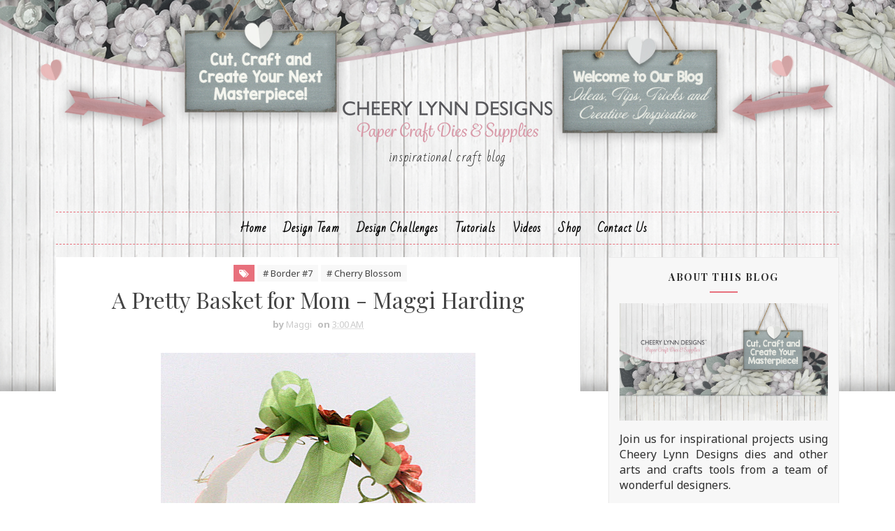

--- FILE ---
content_type: text/javascript; charset=UTF-8
request_url: https://cheerylynndesigns.blogspot.com/feeds/posts/default/-/Indie%20Bouquet%206%20Piece%20Set?alt=json-in-script&max-results=3&callback=jQuery111007131539214361802_1768698556214&_=1768698556215
body_size: 18795
content:
// API callback
jQuery111007131539214361802_1768698556214({"version":"1.0","encoding":"UTF-8","feed":{"xmlns":"http://www.w3.org/2005/Atom","xmlns$openSearch":"http://a9.com/-/spec/opensearchrss/1.0/","xmlns$blogger":"http://schemas.google.com/blogger/2008","xmlns$georss":"http://www.georss.org/georss","xmlns$gd":"http://schemas.google.com/g/2005","xmlns$thr":"http://purl.org/syndication/thread/1.0","id":{"$t":"tag:blogger.com,1999:blog-4282534176420070353"},"updated":{"$t":"2025-11-05T02:53:16.877-05:00"},"category":[{"term":"flowers"},{"term":"Borders"},{"term":"Doily"},{"term":"Stackers"},{"term":"Leaves"},{"term":"Sandy Hulsart"},{"term":"flourish"},{"term":"winners"},{"term":"challenge"},{"term":"Debbie Brownmiller"},{"term":"Doilies"},{"term":"Frames"},{"term":"Julie Lavalette"},{"term":"Butterflies"},{"term":"Silver Stackers"},{"term":"Embossing Plate"},{"term":"Butterfly"},{"term":"Lisa Blastick"},{"term":"Flourishes"},{"term":"Cards"},{"term":"Jenny Alia"},{"term":"Build A Flower"},{"term":"card"},{"term":"Christmas"},{"term":"Dimensional Leaves"},{"term":"Little Stackers"},{"term":"Kianel"},{"term":"Amy Voorthuis"},{"term":"Corners"},{"term":"Karen Maldonado"},{"term":"Corina Finley"},{"term":"snowflakes"},{"term":"Roses"},{"term":"Bonnie Garby"},{"term":"Jeannie DeGruccio"},{"term":"Jodi Baune"},{"term":"sentiments"},{"term":"Gini Cagle"},{"term":"Reflections Mega dies"},{"term":"Alison"},{"term":"leslierahye"},{"term":"Card Maker Stackers"},{"term":"Donna Smith"},{"term":"Rhonda Van Ginkel"},{"term":"Irina Gerschuk"},{"term":"border"},{"term":"Cheryl Walker"},{"term":"Horizon Fishtail Banners"},{"term":"Sweet Williams Strip"},{"term":"XL stackers"},{"term":"Stacker Flowers"},{"term":"Lattice"},{"term":"Laurie Schmidt"},{"term":"Tea Rose Medium"},{"term":"Cuties"},{"term":"Floral Bouquet Kit"},{"term":"Sheila Lygo"},{"term":"frame"},{"term":"Tamara Morton"},{"term":"Eva Dobilas"},{"term":"heart"},{"term":"Shasta Daisy"},{"term":"Hearts"},{"term":"sweet christine"},{"term":"Daisy Strip"},{"term":"New release"},{"term":"Victorian Picket Fence"},{"term":"layout"},{"term":"Black Eyed Susan Strip"},{"term":"Coved Rectangle"},{"term":"Joann Jamieson"},{"term":"tutorial"},{"term":"Dimensional Buttons"},{"term":"Flower Strips"},{"term":"Horizon Square Boutique Stacker Frames"},{"term":"Rose Leaf Strip"},{"term":"sentiment frames"},{"term":"Flower Strip"},{"term":"Boutique Stacker Frames"},{"term":"Halloween"},{"term":"Tanisha Long"},{"term":"Anita Kejriwal"},{"term":"Flourish Leaf Strip"},{"term":"Font"},{"term":"Irit"},{"term":"Guest Designer"},{"term":"Judy's Blooms"},{"term":"Liz Chidester"},{"term":"Lori Williams"},{"term":"Steampunk"},{"term":"Cherry Nelson"},{"term":"Pierced Stacker #3"},{"term":"Branches"},{"term":"French Pastry Doily"},{"term":"Poinsettia Strip"},{"term":"tag"},{"term":"Sandie Louise"},{"term":"Easter"},{"term":"A2 Frames Rectangular Scalloped"},{"term":"Fanciful Flourish"},{"term":"Oval Stackers"},{"term":"Tags"},{"term":"gardenia strip"},{"term":"Doily Dies"},{"term":"Doily Stackers"},{"term":"Rectangle Stitch and Cut Tool"},{"term":"lace corner"},{"term":"Beth Moore"},{"term":"A2 Frames Rectangular Classic"},{"term":"Angel wings"},{"term":"Embellishments #2"},{"term":"Dimensional Butterfly Bundles"},{"term":"Ivy Strip"},{"term":"embossing pads"},{"term":"Dawn Lotharius"},{"term":"Royal Scandinavian Doily"},{"term":"Tiny flower Kit"},{"term":"Dandelions"},{"term":"Grass Border"},{"term":"Scalloped Square Stackers"},{"term":"Tiny Things with Wings"},{"term":"Cherry Blossom"},{"term":"Circle Stackers"},{"term":"Debbie Sherman"},{"term":"Edger"},{"term":"Refection Dies"},{"term":"Stitching Plates"},{"term":"Tea Rose Small"},{"term":"altered project"},{"term":"pennant banner"},{"term":"Circle Classic Silver Stackers"},{"term":"Circle Pierce \u0026 Cut Tool"},{"term":"Ivy Corner Flourish"},{"term":"Joy to the World Wreath"},{"term":"Large Rose"},{"term":"Pierced Banners"},{"term":"alphabet Dies"},{"term":"Mesh Border"},{"term":"Olive Branch"},{"term":"Sentiment"},{"term":"blog hop"},{"term":"8x8 layout"},{"term":"Heartland America"},{"term":"Stacker"},{"term":"small gardenia"},{"term":"Alpine Flourish Doily"},{"term":"Boutique Stackers"},{"term":"Chrysanthemum Strip"},{"term":"Halloween Dies"},{"term":"Piercing Plates"},{"term":"Pine Branches"},{"term":"Quadrafoil Square Doily"},{"term":"Weavers"},{"term":"Bonnie Brown"},{"term":"Horizon Coved Rectangle Boutique Stacker Frames"},{"term":"Pierced Stars"},{"term":"Wreath Strip"},{"term":"expandable borders"},{"term":"Icicles Border"},{"term":"Polynesian Sails Oval"},{"term":"Ric Rac"},{"term":"Step Card"},{"term":"Tiny Fanciful Flourish"},{"term":"Curved Border Set"},{"term":"Flourish #13"},{"term":"Garden Gate"},{"term":"Gears"},{"term":"Mini Butterflies"},{"term":"Two of Hearts"},{"term":"Whimsical Sun and Clouds"},{"term":"Add a Flourish"},{"term":"Core' dinations"},{"term":"Grass Border 2"},{"term":"Happy Halloween Twiggy Wreath"},{"term":"Holly Leaves"},{"term":"Pierced Stacker #4"},{"term":"Reflections"},{"term":"Small Exotic Butterflies #1 with Angel Wings"},{"term":"Tags 4"},{"term":"sentiment frame"},{"term":"window stackers"},{"term":"Chicken Wire"},{"term":"Dragonfly"},{"term":"Fiona's magic mirror"},{"term":"Happy"},{"term":"Horizon   Fishtail Banners"},{"term":"Medium Rose"},{"term":"Mini Fanciful Flourish"},{"term":"bird on a branch 2"},{"term":"sunflower"},{"term":"Big Sister Die Cut and Emboss Machine"},{"term":"Celeste Glover"},{"term":"Chrysanthemum"},{"term":"Ovals"},{"term":"Square Classic Silver Stackers"},{"term":"Sweetheart Candy"},{"term":"Wicker"},{"term":"banner"},{"term":"sentiment Tag 2"},{"term":"Alison's Ribbons"},{"term":"Anastasia Border"},{"term":"Best glue ever"},{"term":"Circle Classic"},{"term":"Darling Daisies"},{"term":"Embellishments #3"},{"term":"Hinges"},{"term":"Marley"},{"term":"Pierced Stacker #2"},{"term":"Reflection Boutique Dies"},{"term":"Baby's Breath Flower"},{"term":"Celtic Heart"},{"term":"Edgers"},{"term":"Embellishments #1"},{"term":"Exotic butterflies small"},{"term":"Humming Bird"},{"term":"Leafy Flourish"},{"term":"Mirror Mirror Doily Frame"},{"term":"Square Scalloped"},{"term":"masculine"},{"term":"tree"},{"term":"window"},{"term":"Burlap Border"},{"term":"Christmas Wreath"},{"term":"Circle Stitch \u0026 Cut Tool"},{"term":"Clock w\/Angel Wing"},{"term":"French Lattice Small"},{"term":"Gardenia"},{"term":"Jean Bronaugh"},{"term":"Nesting Doll Circles"},{"term":"Pretty Pretty Bows"},{"term":"Susan Longman"},{"term":"Sweet Williams"},{"term":"Tropical Flourish"},{"term":"Valentine's Day"},{"term":"Bird Cage"},{"term":"Birthday Wishes Circle Die"},{"term":"Bunnies"},{"term":"Clock"},{"term":"Clouds and Rain"},{"term":"Cuties Fringe"},{"term":"FLOWER"},{"term":"Feathered Friends"},{"term":"Fern Leaf"},{"term":"Floral Bouquet Kit Die Set"},{"term":"Lace Deco Corner"},{"term":"Lattice #2"},{"term":"Love"},{"term":"Miniature Rose"},{"term":"Nautical Wheeler Doily"},{"term":"Priscilla Doily"},{"term":"Ships Anchor"},{"term":"Snowflowers"},{"term":"Sophias Heart Doily"},{"term":"Square Scalloped Stacker"},{"term":"Thank You #2"},{"term":"Veggie Tales"},{"term":"miniature rose die"},{"term":"quilling strips"},{"term":"Bat Family"},{"term":"Bird Bath"},{"term":"Bohemain Word"},{"term":"Christmas Bell 7 Piece Die Set"},{"term":"Dancing Snow Flurries"},{"term":"Fancy Reindeer"},{"term":"Flourish Frame"},{"term":"French Flair Pierce and Cut"},{"term":"Happy Haunts"},{"term":"Hello"},{"term":"Indie Bouquet"},{"term":"Italian Flourish  Doily"},{"term":"Merry Christmoose"},{"term":"Mexican Tile Pattern"},{"term":"Oval Classic"},{"term":"Royal Scandinavian Boutique Stacker"},{"term":"Royal Scandinavian Tag 2"},{"term":"Screen Door"},{"term":"Thank You Circle"},{"term":"Vintage Tile"},{"term":"Weathered Scrolls"},{"term":"index card"},{"term":"12 x 12 Layout"},{"term":"Ankara Lace Border"},{"term":"Basket"},{"term":"Build a Christmas Tree"},{"term":"Chevron A2 Frame"},{"term":"Christmas Bell"},{"term":"Classic Oval Stackers"},{"term":"Crafters Tools"},{"term":"Cuties 3"},{"term":"Deutschland Boutique Stacker A2 Frame"},{"term":"Distressed Honeycomb"},{"term":"Flourish #14"},{"term":"Heart to Heart Doily"},{"term":"Merry Christmas"},{"term":"Princess Tree"},{"term":"Royal Scandinavian Tag 1"},{"term":"Shuttered window"},{"term":"Square Classic"},{"term":"Square Frames"},{"term":"Steampunk Corner"},{"term":"Sunflower Set"},{"term":"Tags 2"},{"term":"Wave Edger"},{"term":"Wings"},{"term":"birthday"},{"term":"circle"},{"term":"feathers"},{"term":"key"},{"term":"Autumn"},{"term":"Birthday Wishes Circle"},{"term":"Build A Flower #2"},{"term":"Crafty Ann"},{"term":"Deutschland Border"},{"term":"Dusty Miller Square"},{"term":"Embellishment #2"},{"term":"Felicity Doily"},{"term":"Flourish #1"},{"term":"French Flair Classic"},{"term":"Happy Easter"},{"term":"Holly Brown"},{"term":"Imaginisce"},{"term":"Leaf strip"},{"term":"Let it Snow"},{"term":"Lighthouses"},{"term":"Lock and Keys"},{"term":"Old Brick Embossing Plate"},{"term":"Olive Branches"},{"term":"Quatrefoil A2 Frame"},{"term":"Quill and Ink Pot"},{"term":"Royal Scandinavian Oval Doily"},{"term":"Sakura Flower"},{"term":"Scalloped circle Stackers"},{"term":"Snowflake Doily w\/Angel Wing"},{"term":"Snowflake Set 2"},{"term":"Sophia's Heart Border"},{"term":"Southern Charm Valance"},{"term":"Square Stitch and Cut Tool"},{"term":"Trick or Treat"},{"term":"Victorian Romance Flourish"},{"term":"WINTER"},{"term":"cuttlehug"},{"term":"gate"},{"term":"mega flourish"},{"term":"summer"},{"term":"wedding"},{"term":"Aspen Forest A2"},{"term":"Birds"},{"term":"Black Eyed Susan"},{"term":"Bohemian Word Set"},{"term":"Bringing Home Christmas"},{"term":"Build A Flower. 2"},{"term":"Chicks"},{"term":"Classic Christmas Tree"},{"term":"Concentric Circles Mesh border"},{"term":"Daisy"},{"term":"Dancing Doily Lace"},{"term":"Doilies."},{"term":"Dream Big"},{"term":"Dusty Miller Frame Corner"},{"term":"Dutch Scallop Square"},{"term":"Fiona’s Magic Mirror"},{"term":"Flourish #3"},{"term":"Flourish leaf strip."},{"term":"Fringe Cuties"},{"term":"Frosty The Snowman"},{"term":"Gingerbread Family"},{"term":"Happy Birthday"},{"term":"Happy New Year"},{"term":"Holly Corner"},{"term":"Hummingbird"},{"term":"Italian Flourish Tiny Doily"},{"term":"Jack-O'-Lanterns"},{"term":"Kiwi Spirit Doily"},{"term":"Mandala Doily 2"},{"term":"Mandy Doily"},{"term":"Mehndi Botanicals 1"},{"term":"Mirror"},{"term":"Note Box"},{"term":"Pop Up Hearts"},{"term":"Quadrafoil tag"},{"term":"Quatrefoil A2 Frame 2"},{"term":"Rectangle"},{"term":"Rectangle Pierce and Cut Tool"},{"term":"Sand Dollar and Starfish"},{"term":"Scalloped Oval Stackers"},{"term":"Spider Net"},{"term":"Step Card Bundle"},{"term":"Witch Hat"},{"term":"Wreath"},{"term":"cuttlebug"},{"term":"flourish #8"},{"term":"Ambergris Doily"},{"term":"Be Mine Teddy Bear"},{"term":"Bicycle"},{"term":"Birthday Sentiment"},{"term":"Bohemian Word 5 Set"},{"term":"CAFLRS - 14 Flourish"},{"term":"Cardmaker Rectangle Scalloped"},{"term":"Cattails and Reeds"},{"term":"Cherry Blossom Branch"},{"term":"Circle Stitch and Cut Tool"},{"term":"Deer in the Forest"},{"term":"Fall"},{"term":"Fall Leaves"},{"term":"Fall Leaves 8 Piece Die Set"},{"term":"Fleur de Lis Doily"},{"term":"Florence Filigree Doily"},{"term":"Flourish #7"},{"term":"French pastry tiny doily"},{"term":"Gauze Border"},{"term":"Hampton Art"},{"term":"Heart Shaker"},{"term":"Holly Lace Flourish"},{"term":"Horizon Circle Boutique Stacker"},{"term":"Horizon Rectangle Boutique Stacker Frames"},{"term":"Hot Air Balloons"},{"term":"Indie Bouquet 6 Piece Set"},{"term":"LPC4 pierce \u0026 Cut tool"},{"term":"Lace Border"},{"term":"Mehndi Botanical 3"},{"term":"Mini Doilies"},{"term":"Old Barn Board"},{"term":"Ornaments"},{"term":"Oval Stitch and Cut Tool"},{"term":"Pair of Tickets"},{"term":"Paris Sign #1"},{"term":"Pierced Stacker"},{"term":"Polynesian Sails Mini"},{"term":"Quatrefoil A2 Frame 1"},{"term":"Ribbon Eyelet Border"},{"term":"Scalloped Stackers."},{"term":"Snowflake Set 1"},{"term":"Square Pierce Cut Tool"},{"term":"Surf's Up"},{"term":"Vintage Hot Air Balloon"},{"term":"Whistle a Happy Tune"},{"term":"Words"},{"term":"french flair"},{"term":"joint venture"},{"term":"oval"},{"term":"patriotic"},{"term":"square stitch nesting set"},{"term":"thank You"},{"term":"trellis"},{"term":"100 Stars"},{"term":"3-D Poinsetta"},{"term":"Baby"},{"term":"Barbed Wire"},{"term":"Birdhouse"},{"term":"Celebrate"},{"term":"Celtic Rectangle Boutique Stacker Frames"},{"term":"Chasing Rainbows Doily"},{"term":"Cheery Lynn Designs dies"},{"term":"Chicks 2"},{"term":"Christmas Tree Shaker"},{"term":"City Girl Edger"},{"term":"Colonial Lamp Post"},{"term":"Deutschland Doily"},{"term":"Diane"},{"term":"English Tea Party Doily"},{"term":"Fall Pumpkin Patch"},{"term":"Fall Pumpkin Patch 3 Piece Die Set"},{"term":"Fanciful Flourish Left"},{"term":"Fleur de Lis"},{"term":"Fleur de Lis Square Doily"},{"term":"Flourish #4"},{"term":"French Flair Classic Large Stacker"},{"term":"Friendly Felines"},{"term":"Fun With Arrows"},{"term":"Graduation Set"},{"term":"Handmade flowers"},{"term":"Happy Halloween"},{"term":"Happy Turkey Day"},{"term":"Heart and Arrow"},{"term":"Holly"},{"term":"Holly Flourish"},{"term":"Home Sweet Home"},{"term":"I Do"},{"term":"Lady Kate Edger"},{"term":"Lattice Heart \u0026 Vines"},{"term":"Lords and Commons Frames"},{"term":"Matchbox"},{"term":"Mega Doily"},{"term":"Merry Christmas Gift Envelope"},{"term":"Mini Dollies"},{"term":"Mistletoe"},{"term":"Nesting Doll Oval"},{"term":"Never ending love"},{"term":"Patriotic Swag"},{"term":"Penguin Pals"},{"term":"Pierced Stacker 2"},{"term":"Pierced Stackers #2"},{"term":"Poinsetta"},{"term":"Pop Up Celebrate Word"},{"term":"Retro Signs"},{"term":"Roses and Leaves"},{"term":"Scalloped Coved Rectagle"},{"term":"Shasta Daisy B310"},{"term":"Ship's Compass"},{"term":"Shuttered Window Shaker die"},{"term":"Small Exotic Butterflies #1 w\/angel wings"},{"term":"Spiderweb"},{"term":"Spooky Tree"},{"term":"Square Classic Silver"},{"term":"Square Pierce and Cut Tool"},{"term":"Stacker Flower 5"},{"term":"Stitcher Plate"},{"term":"Sweet"},{"term":"Thanksgiving"},{"term":"Thinking of You Square"},{"term":"Tom the Turkey"},{"term":"Tropical Leaves"},{"term":"Twisted Tree"},{"term":"Ultimate Halloween die set"},{"term":"Valentine"},{"term":"Video Tutorial"},{"term":"Wheat"},{"term":"Wheat Heads"},{"term":"Winter Holiday Word Set"},{"term":"Witches Brew"},{"term":"classic circle Stackers"},{"term":"coved rectangle silver stitch tool"},{"term":"fan"},{"term":"fence"},{"term":"flourish 8"},{"term":"letters"},{"term":"medium- Rose"},{"term":"sentiment frame #2"},{"term":"square stackers"},{"term":"tutorials"},{"term":"vintage"},{"term":"2x3 Dies"},{"term":"3D Daisy Flower"},{"term":"Acorns and Leaves"},{"term":"Alpine Flourish"},{"term":"Ankara Lace Doily"},{"term":"Ann McLachlan"},{"term":"Baby Boy"},{"term":"Baby Pram"},{"term":"Baby's Breath"},{"term":"Best Wishes"},{"term":"Birch Tree with cute critters"},{"term":"Birds of Earth and Sky"},{"term":"Brad the Reindeer"},{"term":"Build A Flower #1"},{"term":"Butterfies"},{"term":"CAFLRS - 7 Flourish"},{"term":"Cape Cod Doily"},{"term":"Card Cover Maker #4"},{"term":"Celtic Oval Frame"},{"term":"Cherish"},{"term":"Circle Stitch and Cut Tool - LG Silver Stitch Tool"},{"term":"Cool Dude"},{"term":"Coved Rectangle Classic"},{"term":"Coved Rectangle Stitch"},{"term":"Cupcake"},{"term":"Dainty Bows"},{"term":"Daisies"},{"term":"Day"},{"term":"Dutch Doily Rectangle Frame"},{"term":"Faith Hope \u0026 Love"},{"term":"Floral Bouquet"},{"term":"Flourish #6"},{"term":"For Someone Special"},{"term":"Forever"},{"term":"French Scalloped Flair"},{"term":"Friend"},{"term":"Gabrielle Pollacco"},{"term":"Gears (Set of 9)"},{"term":"Heart Edge Square"},{"term":"Heart oval Boutique"},{"term":"Hippie Heroine"},{"term":"Holly Leaf"},{"term":"Horizon Boutique Stacker Frame"},{"term":"Horizon French Flair"},{"term":"Horizon Square Boutique Stacker"},{"term":"Horrible Cat"},{"term":"Jack o Lanterns"},{"term":"Jenn Bedient"},{"term":"Kathy Clement"},{"term":"Kitty Kitty Meow Meow"},{"term":"Lattice Frame"},{"term":"Lattice Valance Border"},{"term":"Maggi Harding"},{"term":"Mandala Doily"},{"term":"Mayflower"},{"term":"Memory Album"},{"term":"Memory Book"},{"term":"Mini Dimensional Butterflies"},{"term":"Mini Doily"},{"term":"Mini Flourish"},{"term":"Nancy Hill"},{"term":"Nesting Doll Tags #1"},{"term":"New Year 2017 Shaker Kit"},{"term":"Notes #1"},{"term":"Page Tabs"},{"term":"Paper Flowers"},{"term":"Paris Sign #4"},{"term":"Patches the Snowman"},{"term":"Peace Dove"},{"term":"Pierce stacker #2"},{"term":"Pierced Stackers #4"},{"term":"Pop Up Happy Birthday"},{"term":"Prickley Pear"},{"term":"Rectangle Scalloped"},{"term":"Reindeer Fun"},{"term":"Retro Rocket"},{"term":"Royal Scandinavian Border Set"},{"term":"Royal Scandinavian Doily Circle"},{"term":"Scalloped Circle"},{"term":"Scalloped Square"},{"term":"Seahorses"},{"term":"Ships Compass"},{"term":"Silver Stitching Stackers"},{"term":"Small Leaves"},{"term":"Small Stackers"},{"term":"Snow Day Bear"},{"term":"Snowflake Delight 1"},{"term":"Sophia's Heart"},{"term":"Spring"},{"term":"Tags 1"},{"term":"Tiny flower"},{"term":"Tombstone"},{"term":"Watering Can"},{"term":"Whimsical Spiders"},{"term":"Whimsical Tree of Life"},{"term":"Winter Holiday Word"},{"term":"Wintertime"},{"term":"Witch's Skirt"},{"term":"Wrought Iron Fence"},{"term":"background"},{"term":"cohenna"},{"term":"corset"},{"term":"crafter's foam"},{"term":"design team call"},{"term":"expression bubbles"},{"term":"gift bag"},{"term":"mini flowers"},{"term":"pennant"},{"term":"pumpkin"},{"term":"shabby chic"},{"term":"texture plate"},{"term":"whimsical clouds and sun"},{"term":"3D Peacock"},{"term":"Action Words"},{"term":"Anakara Lace Doily"},{"term":"Antique Dress Forms"},{"term":"Antique Lock and Key"},{"term":"Arizona Cowboy"},{"term":"Aspen Forest"},{"term":"BD-17 Corners"},{"term":"Be My Valentine Heart"},{"term":"Beach Set"},{"term":"Believe"},{"term":"Best Teacher Ever"},{"term":"Birch Tree"},{"term":"Bird Nest and Eggs"},{"term":"Bohemian Collection"},{"term":"Border Carnivale"},{"term":"Bottles"},{"term":"Branch"},{"term":"Brew Can do it"},{"term":"Build a Paisley"},{"term":"Buttons 3"},{"term":"Camping Die Set"},{"term":"Camping Set"},{"term":"Card Cover Maker #7"},{"term":"Card Maker Rectangle Classic"},{"term":"Cat and Moon"},{"term":"Champagne Bottle Shaker"},{"term":"Chandelier"},{"term":"Chicken Wire Frame"},{"term":"Chrissy Mac Designs"},{"term":"Christmas Tree Shaker Kit"},{"term":"Circle Classic Small Silver Stackers"},{"term":"Circle Pierce and Cut Tool"},{"term":"Classic Car Die Set"},{"term":"Classic Snowflake Border"},{"term":"Cool Beans"},{"term":"Coved Rectangle LG Silver Stitch"},{"term":"Coved Rectangle Pierce and Cut Tool"},{"term":"Coved Rectangle Scalloped"},{"term":"Cupid"},{"term":"Cut and Emboss Snowflake"},{"term":"Daphne Doily"},{"term":"Deutschland Boutique Stacker A2 Frames"},{"term":"Doily Companion square"},{"term":"Double Scalloped Border"},{"term":"Dream Catchers #1"},{"term":"Dutch Daisy Square Doily"},{"term":"Dutch Daisy Tag"},{"term":"Easel Card"},{"term":"Easel Cards"},{"term":"Easter Eggs"},{"term":"Expression collection"},{"term":"Faerie Mushrooms"},{"term":"Fall Pumpkin Patch Set"},{"term":"Fall Pumpkins"},{"term":"Felicity Tiny Doily"},{"term":"Film Set"},{"term":"Film Strip Border"},{"term":"Fireplace"},{"term":"Fishing Boat Set"},{"term":"Fishing Set"},{"term":"Flourish Strip"},{"term":"Fun Santa Set"},{"term":"Funny Bunny"},{"term":"Funny Dog"},{"term":"Gears Butterfly"},{"term":"Gingerbread House"},{"term":"Graduation"},{"term":"Halloween Ghost"},{"term":"Happy New Year Die Set"},{"term":"Horizon Circle Boutique"},{"term":"Horizon Square"},{"term":"IOE Curls and Swirls"},{"term":"Ivy Corner Flourish."},{"term":"Japanese Garden Lace Oval"},{"term":"Just For You Oval"},{"term":"Kisses"},{"term":"Lace Light Deco Border"},{"term":"Laced Pine Snowflake"},{"term":"Lattice #3"},{"term":"Leafs"},{"term":"Lilith Doily"},{"term":"Lords and Commons Super Doily"},{"term":"Love (Set of 2)"},{"term":"Love Gift Envelope"},{"term":"Love tags"},{"term":"Lutradur"},{"term":"Mayan Butterfly"},{"term":"Mega Reflection Dies"},{"term":"Mehndi Botanical 2"},{"term":"Mehndi Botanical Stems"},{"term":"Mehndi Botanicals #4"},{"term":"Merry Christmas w\/Tree sentiment"},{"term":"Nautical"},{"term":"Nested Flower Pots"},{"term":"Nesting Doll Oval #2"},{"term":"Nesting Doll Tags #2"},{"term":"Nesting Eggs"},{"term":"New Year"},{"term":"Noel"},{"term":"Old Brick"},{"term":"Old Leather Books"},{"term":"Old Parchment"},{"term":"Ornament #1 Doily"},{"term":"Oval Pierce \u0026 Cut"},{"term":"Pet Pack"},{"term":"Pierce Plate Large Parallel Rectangle"},{"term":"Pierced Banner DL303"},{"term":"Pierced Banners (Set of 3)"},{"term":"Pierced Stackers #1"},{"term":"Pierced Stars 5 Piece Set"},{"term":"Pionsettia Strip"},{"term":"Pocket Watch"},{"term":"Poinsettia"},{"term":"Pop Up Flowers"},{"term":"Pour the Wine"},{"term":"QuadrafoilTag"},{"term":"Rectangle Pierce and Cut"},{"term":"Rectangle Scalloped Purple Stackers"},{"term":"Retro Release"},{"term":"Robot Buddies"},{"term":"Rock \u0026 Roll Jukebox set"},{"term":"Santa's Sleigh"},{"term":"Say What"},{"term":"Scalloped LG Stacker"},{"term":"Shaker Card"},{"term":"Ships Helm"},{"term":"Siena Double Edge Border"},{"term":"Sienna Border"},{"term":"Silver Square Stitching Stackers"},{"term":"Sister"},{"term":"Skeleton"},{"term":"Small Exotic Butterflies #2 w\/Angel Wings"},{"term":"Snowflake"},{"term":"Snowflowers Set 2"},{"term":"Sparkle Christmas Tree"},{"term":"Square Inverted Scallop"},{"term":"Square Pierce and Cut"},{"term":"Step card bundle set #4"},{"term":"Swedish Oval Frame"},{"term":"Sweethearts Candy"},{"term":"Umbrella"},{"term":"Video Tutorial by Cheryl Walker"},{"term":"Vintage Bracket Shape"},{"term":"Whimsical Bee Die"},{"term":"Whimsical Christmas"},{"term":"Whimsical Delights"},{"term":"Whimsical Halloween Cat set"},{"term":"Whimsical Owl B789"},{"term":"Whimsical You Are Awesome"},{"term":"Winter Neighborhood Border"},{"term":"Winter Neighbourhood Border"},{"term":"Witch's Brew"},{"term":"Witch's Laundry"},{"term":"With"},{"term":"XM Scalloped Coved Rectagle"},{"term":"You"},{"term":"announcement"},{"term":"build a flower 3"},{"term":"cage"},{"term":"classic car die"},{"term":"clocks embossing plate"},{"term":"lace"},{"term":"music notes"},{"term":"rose"},{"term":"scalloped"},{"term":"script letters"},{"term":"small angel wing"},{"term":"snowflake Mesh Border"},{"term":"video"},{"term":"whimsy stamps"},{"term":"10 minute card"},{"term":"2016 Fall \u0026 Winter Release"},{"term":"3D Rose #1"},{"term":"4th of July"},{"term":"A2 Frames"},{"term":"Add a Flourish (Set of 2)"},{"term":"Airplane"},{"term":"Antique Dress Form"},{"term":"Awesome!"},{"term":"B324 Poinsettia Strip 6 pc Die Set"},{"term":"B481 Joy to the World Wreath"},{"term":"Baby Rattle Shaker Set"},{"term":"Baby cards"},{"term":"Be  my Valentine"},{"term":"Beach"},{"term":"Beautiful"},{"term":"Bees"},{"term":"Bell"},{"term":"Bell Shaker"},{"term":"Best Wishes Sentiment Square Die"},{"term":"Birdbath Set"},{"term":"Birthday Cake Shaker Die Set"},{"term":"Blessings"},{"term":"Bohemian"},{"term":"Border #7"},{"term":"Box"},{"term":"Build A Flower."},{"term":"Bunnies Set of 2"},{"term":"Burlap"},{"term":"Butterfly #18"},{"term":"Buttons"},{"term":"CAFR Square Frames"},{"term":"CARD CENTER STEP CARD"},{"term":"Card Cover Maker"},{"term":"Cardmaker Rectangle Classic"},{"term":"Castle Edge Squares Set DL296"},{"term":"Celebrate Pop Up Dies"},{"term":"Celebration Die"},{"term":"Cheery Lynn Wreath Strip 7 piece die B216"},{"term":"Christmas Cards 2017"},{"term":"Christmas Light Swag"},{"term":"Circle Classic Silver"},{"term":"Circle Inverted Scallop"},{"term":"Circle Pierce and Cut"},{"term":"Circle Scalloped Stackers"},{"term":"Classic Oval Scalloped LG Stackers"},{"term":"Coveted rectangle stacker die"},{"term":"Cozy Kitchen"},{"term":"Cozy Kitchen Set"},{"term":"Cuties 2"},{"term":"Cuties 4"},{"term":"Daisy Chain Border"},{"term":"Daughter"},{"term":"Decorative Bird Cage"},{"term":"Dianza Doily w\/ Angel Wing"},{"term":"Distress Honeycomb"},{"term":"Doily Companion"},{"term":"Doily Companion Oval"},{"term":"Doily."},{"term":"Dove Border"},{"term":"Dragonfly #13"},{"term":"Dream Catchers"},{"term":"Dream Weaver"},{"term":"Dutch Daisy Border Set 1"},{"term":"Dutch Daisy Boutique Stacker A2 Frame"},{"term":"Dutch Daisy Oval Doily"},{"term":"Easter Basket"},{"term":"Easter Parade"},{"term":"Enchanted Forest"},{"term":"Enjoy"},{"term":"Fabulous"},{"term":"Fall Leaf Doily"},{"term":"Fanciful Flourish Right"},{"term":"Fancy Bird House"},{"term":"Fancy Birdhouse"},{"term":"Fancy Corner Cuts #3"},{"term":"Feather Set"},{"term":"Feathers 3"},{"term":"Feliz Navidad"},{"term":"Ferns"},{"term":"Fleur De Lis Border Set"},{"term":"Fleur de Lis Tag"},{"term":"Flourish #10"},{"term":"Flourish #11"},{"term":"Flourish #13 (Set of 2)"},{"term":"Flourish 6"},{"term":"Flourish Band"},{"term":"Flourishing Flower Shaker Die"},{"term":"Flower Dies"},{"term":"Flower Shaker Die"},{"term":"Foamiran Flowers"},{"term":"Francesca"},{"term":"Frangipani with Leaves"},{"term":"French Flair Doily Stacker"},{"term":"Fun with Sweaters"},{"term":"Garden Bench"},{"term":"Giveaway"},{"term":"Going Batty"},{"term":"Gold"},{"term":"Halloween Set 2"},{"term":"Happy Camper"},{"term":"Happy Christmas"},{"term":"Happy Halloween die set"},{"term":"Heart Chain Border"},{"term":"Heart of Hearts"},{"term":"Historic Barcelona Square Boutique Stacker Frame"},{"term":"Honeycomb Frame Die"},{"term":"Hugs Mix and Match"},{"term":"I Spy"},{"term":"IOE Embossing Folders"},{"term":"Icicles Border Die"},{"term":"Imagine"},{"term":"Indie Border"},{"term":"Inverted Scalloped LG Nesting Dies"},{"term":"Iris"},{"term":"Iris Leaves"},{"term":"Italian Flourish"},{"term":"Jingle Bell Stocking"},{"term":"Joy to the World"},{"term":"Just Because"},{"term":"Just for You"},{"term":"Kitty"},{"term":"LG Square Silver Stitch"},{"term":"LPC-16 Rectangle"},{"term":"Lace Corner Deco"},{"term":"Lace Deco"},{"term":"Ladybug"},{"term":"Large Sunflower Doily"},{"term":"Lattice #1"},{"term":"Lattice 2 FRM115"},{"term":"Leaf"},{"term":"Life Is Good B803"},{"term":"Life's a Beach Sign"},{"term":"Little Pink Bicycle"},{"term":"Lollipop Cards"},{"term":"Lords and Commons Border Set"},{"term":"Lords and Commons Boutique Stackers"},{"term":"Lotus Flower"},{"term":"Love You"},{"term":"M4 Circle Classic"},{"term":"Madrid Flourishes Rectangle Boutique Stacker Frame"},{"term":"Maja Design Papers"},{"term":"Make a Wish Phrases"},{"term":"Mandela Doily 1"},{"term":"Manon's Wedding Garland"},{"term":"Mehndi Botanical"},{"term":"Men's set"},{"term":"Meow! and Woof!"},{"term":"Merry Christmas w\/ Tree Sentiment"},{"term":"Mexican Tile"},{"term":"Military Dog Tags"},{"term":"Mini Flourish One"},{"term":"Mini Font"},{"term":"Mini Leaf Set"},{"term":"Mixed Media"},{"term":"Monster Kid"},{"term":"Mushrooms"},{"term":"Musical Staff Mesh Border"},{"term":"Northern United States and Provinces"},{"term":"Old Car"},{"term":"Ornament #3"},{"term":"Ornament #9"},{"term":"Ornate Ornament"},{"term":"Oval IOE Plates"},{"term":"Paisley Frame"},{"term":"Paris"},{"term":"Paris Eiffel Tower Set"},{"term":"Paris Sign"},{"term":"Paris Sign #2"},{"term":"Petite Hearts Embossing Plate"},{"term":"Phonograph"},{"term":"Pierce Stacker #3 XL21"},{"term":"Polynesian Sails Angel Wing"},{"term":"Pop Up Best Wishes"},{"term":"Pop Up Birthday Cake"},{"term":"Pop Up Celebrate"},{"term":"Pop Up Party!"},{"term":"Pop Up Stars"},{"term":"Prickly Pear"},{"term":"Pumpkin Carriage"},{"term":"Quadrafoil Accents"},{"term":"Quill and Pot"},{"term":"Rectangle Scalloped LG Purple Stackers"},{"term":"Rectangle Scalloped LG Silver Stackers"},{"term":"Retro Rhetoric Die"},{"term":"Retro Rocket Set"},{"term":"Retro Television"},{"term":"Romantic"},{"term":"Rose and Leaves"},{"term":"Royal Scandinavian A2 Card Facer"},{"term":"Royal Scandinavian Super Doily"},{"term":"Rustic Birdhouse"},{"term":"Sail Boat"},{"term":"Sakura Flower Die"},{"term":"Sand dollar \u0026 Starfish"},{"term":"Santa and Elf"},{"term":"Santa's Sleigh and Reindeer"},{"term":"Say What?"},{"term":"Scandinavian Oval Doily"},{"term":"Sea"},{"term":"Seahorse"},{"term":"Sentiment Tag"},{"term":"Sentiment Tag 1"},{"term":"Sewing Set"},{"term":"Shoji Mesh Border"},{"term":"Skeleton Set"},{"term":"Sleigh Border"},{"term":"Small Exotic Butterflies #2 with Angel Wings"},{"term":"Small lollipop fringe cutie"},{"term":"Snowflake Doily"},{"term":"Snowflake Flurries"},{"term":"Snowflake Wonder Doily"},{"term":"Snowflake delight 2"},{"term":"Sophia's Heart Doily Mini"},{"term":"Special"},{"term":"Spider Nest"},{"term":"Spiders Nest"},{"term":"Spiders Web"},{"term":"Sprays"},{"term":"Square Pierce and Cut Stackers"},{"term":"Square Stitching Tool"},{"term":"Stacker Frames"},{"term":"Stacker flower #2"},{"term":"Star Shaker Card Kit"},{"term":"Steampunk Clock"},{"term":"Steampunk Series"},{"term":"Step Card #3"},{"term":"Summer Fun"},{"term":"Sweetheart Edger"},{"term":"Sweetheart Frame"},{"term":"Tags #1"},{"term":"Thankful Harvest"},{"term":"Tiny Kit"},{"term":"To and From Gift Envleope"},{"term":"Tropical Flower"},{"term":"Ultimate Halloween"},{"term":"Vase (Set of 4)"},{"term":"Veriloquent Vintage Release"},{"term":"Victorian flourish"},{"term":"Vienna Waltz Circle Boutique Stackers"},{"term":"Vintage Bracket Shape set"},{"term":"Walking Zombie die set"},{"term":"Wedding Cake Shaker Kit"},{"term":"Wedding Vows Die"},{"term":"Welcome"},{"term":"Wheatheads"},{"term":"Whimsical \"Be Happy\" Die"},{"term":"Whimsical Christmas Set"},{"term":"Whimsical Flower Set"},{"term":"Whimsical Halloween Cat"},{"term":"Whimsical Lock and Key"},{"term":"White on white"},{"term":"Window B"},{"term":"Wood Grain Embossing Plate"},{"term":"World Atlas W\/Angel Wing"},{"term":"XM Scalloped Oval"},{"term":"XOXOXO"},{"term":"XOXOXO 2 Piece Set"},{"term":"Yin Yang"},{"term":"You Are Awesome"},{"term":"You're"},{"term":"You're the Best"},{"term":"animals"},{"term":"butterfly 19"},{"term":"cake"},{"term":"card. daisy strip"},{"term":"circle xm4"},{"term":"contest"},{"term":"cross"},{"term":"crosses"},{"term":"dutch daisy doily set"},{"term":"gate fold card"},{"term":"grad hat"},{"term":"greetings"},{"term":"honeycomb"},{"term":"horizon oval boutique stacker frames"},{"term":"luggage tag"},{"term":"my boy"},{"term":"owls with gears"},{"term":"piercing tool"},{"term":"presents"},{"term":"proud USA"},{"term":"sentiment frame #1"},{"term":"sparkle"},{"term":"stacker dies"},{"term":"whimsical crocodile"},{"term":"whimsical flowers"},{"term":"#15 Border"},{"term":"#18 Frame"},{"term":"#90 Keys"},{"term":"3-D Hearts"},{"term":"3D Marigold"},{"term":"3D Pop Up dies"},{"term":"3D Rooster"},{"term":"3D Rose #2"},{"term":"3D dahlia"},{"term":"4 Piece Key Set"},{"term":"A2 Fancy Step Card"},{"term":"A2 Lattice Frame"},{"term":"A2 rectangular classic"},{"term":"A6 Metric."},{"term":"Adult Coloring Book"},{"term":"Air Force"},{"term":"Akara Lace Border"},{"term":"Alpine"},{"term":"Always"},{"term":"Amazing"},{"term":"Anastasia"},{"term":"And"},{"term":"Angel Wing Easel"},{"term":"Ankara"},{"term":"Anniversary"},{"term":"Antique Dress"},{"term":"Arabesque Ballerina"},{"term":"Army"},{"term":"B184 Holly Corner Die"},{"term":"B186 Merry Christmas Set"},{"term":"B324"},{"term":"B349 Birds of Earth and Sky"},{"term":"B618"},{"term":"B666"},{"term":"B677"},{"term":"B685"},{"term":"B777"},{"term":"B779 Camping Set"},{"term":"B834"},{"term":"B837"},{"term":"B846"},{"term":"B901"},{"term":"Babies #1"},{"term":"Baby Girl"},{"term":"Baby Girls Dress"},{"term":"Ballet Slippers"},{"term":"Balloons"},{"term":"Be Happy"},{"term":"Bee"},{"term":"Bell Flower"},{"term":"Bell Shaker Kit"},{"term":"Best Wishes Pop Up Die"},{"term":"Bird"},{"term":"Bird Nest And Eggs   Feathered Friends"},{"term":"Bird on a Branch"},{"term":"Birdbath"},{"term":"Birthday Wishes"},{"term":"Black \u0026 White"},{"term":"Black Eyed Susans"},{"term":"Bohemian Collection - Bohemian Sun Die"},{"term":"Bohemian Collection - Hippie Heroine"},{"term":"Bohemian Paisley Frame"},{"term":"Bohemian Sun"},{"term":"Bohemian Sun Die"},{"term":"Bohemian Word"},{"term":"Bohemian Word #5"},{"term":"Border 14"},{"term":"Bouquet Set"},{"term":"Branch 2"},{"term":"Branch 2 Piece Die Set B466"},{"term":"Branch Set of 2"},{"term":"Bread Box"},{"term":"Brick Lattice"},{"term":"Build A Snowman"},{"term":"Bunny and Basket"},{"term":"Butterflies #1 with Angel Wings"},{"term":"Butterflies Among the Vines Mesh Border"},{"term":"Butterflies Flying Among the Vines Mesh Border"},{"term":"Butterfly Border"},{"term":"Butterfly In"},{"term":"Butterly"},{"term":"Buttons 1"},{"term":"CABD-71"},{"term":"CABD98 Tags #2"},{"term":"CABRD-6 Border #6"},{"term":"CABRD13 Border#13"},{"term":"CAFLRS-8 Flourish"},{"term":"CAFLRS17 Flourish #17"},{"term":"CAFR11 Card Cover Maker #4"},{"term":"CAS Cards"},{"term":"CASO16 nesting Doll Oval"},{"term":"CHRISTAMS"},{"term":"CM-3"},{"term":"Canadian Kaleidoscope Doily"},{"term":"Canadian Kaleidoscope Tiny Doily"},{"term":"Candles"},{"term":"Canvas"},{"term":"Canvas flowers"},{"term":"Card Cover Maker #1"},{"term":"Card Cover Maker #6"},{"term":"Card Set"},{"term":"Cat Tails and Reeds"},{"term":"Cathedral Lace Frame"},{"term":"Cats"},{"term":"Celtic"},{"term":"Celtic Chain"},{"term":"Celtic Fire"},{"term":"Celtic Square Boutique Stackers"},{"term":"Chain Mesh Border"},{"term":"Chicken"},{"term":"Chrissy Mac"},{"term":"Christmas Candlelight"},{"term":"Christmas Card"},{"term":"Christmas Knick Knacks"},{"term":"Christmas Ornament #2"},{"term":"Christmas Star Tree"},{"term":"Christmas Stocking With Gifts"},{"term":"Christmas lights swag"},{"term":"Christmas tree"},{"term":"Chrysanthemums"},{"term":"Circle Cllassic"},{"term":"Circle Scalloped"},{"term":"Circle Scalloped LG Silver Stackers"},{"term":"Clarabell the Cow"},{"term":"Clock (Steampunk Series)"},{"term":"Clock Embossing Folder"},{"term":"Cogs"},{"term":"Concentric Circles Mesh"},{"term":"Corner #3"},{"term":"Corners #3"},{"term":"Cozy Winter"},{"term":"Create"},{"term":"Crossover"},{"term":"Cutie Fringe 1"},{"term":"DL234 French Pastry Doily Tiny"},{"term":"DL263 - Lilith Doily"},{"term":"DL303"},{"term":"DL315"},{"term":"Daisy Cupcake"},{"term":"Daisy Lace Frame"},{"term":"Dancing Snow Flurries Die"},{"term":"Debbie Browniller"},{"term":"Debbie Brownmiller    Frame corner #3   Border #15  Old Car  Poinsettia Strip"},{"term":"Debbie Brownmiller   A2 Fancy Step Card Kit  Royal Scandinavian Doily Circle Poinsettia 2  Deer in the Forest  Pretty Pretty Bows (Set of 2)"},{"term":"Debbie Brownmiller  Christmas Gingerbread House  Snowflake Set 2  Snowflakes  Royal Scandinavian Doily"},{"term":"Debbie Brownmiller  Snowflake Flurries  Dancing Doily Lace Border  Snowflakes  Dandelions  Horizon Square Boutique Stacker Frames"},{"term":"Debbie Brownmiller - Clock w\/Angel Wing (Steampunk Series) - Clocks Embossing Plate  - Poinsettia Strip  - Pine Branches  - Flourish #10"},{"term":"Debbie Brownmiller Clocks Embossing Plate  Pierced Banners (Set of 3)  Pennant Die   Celebrate (Set of 2)  Delicate Lace Script"},{"term":"Debbie Brownmiller Deutschland Square Doily  Deutschland Deutschland Accents  Flower Pots  Sunflower Set"},{"term":"Debbie Brownmiller Pierced Stacker #2 (Set of 6) - XL-20  Merry Christmas - CABD-9  Circle - Scalloped LG Stackers Nesting Dies - XL-5  Joy to the World Wreath - B481  Bow and Bell - DL163"},{"term":"Debbie Brownmiller Rectangle Stitch and Cut Tool - LG Silver Stitch Tool  Oval Stitch and Cut Tool - LG Silver Stitch Tool  Snowflake Set 2   Christmas Knick Knacks  Say What? (Set of 16)"},{"term":"Debbie Brownmiller Step Card Bundle Set Windmill Old Car  Happy (Set of 2)  Birthday (Set of 2)"},{"term":"Debbie Brownmiller Valentines Fleur De Lis Oval Doily  Cupid  Oval Stitch and Cut Tool - LG Silver Stitch Tool  Heart and Arrow Dandelions (Set of 2) Branch (Set of 2)"},{"term":"Deco Christmas tree"},{"term":"Decorative Accesories"},{"term":"Decorative Window Gift Envelope"},{"term":"Delicate Lace Script"},{"term":"Delicate Lace Script 2 Piece Die Set"},{"term":"Diamonds and Starburst"},{"term":"Dimensional Dogs"},{"term":"Dimensional Small Leaves"},{"term":"Do it yourself Embossing Plate"},{"term":"Doilies and Script"},{"term":"Doily Die"},{"term":"DoilyCompanion Oval"},{"term":"Dots\/Lines E120"},{"term":"Dove"},{"term":"Dragonfly small- w\/ Angel Wing Die"},{"term":"Dreamweaver"},{"term":"Dress"},{"term":"Dress #2"},{"term":"Dripping Butterfly"},{"term":"Dusty Miller"},{"term":"Dutch Daisy A2 Card Facer Die Set"},{"term":"Dutch Daisy Accents"},{"term":"Easel"},{"term":"Easter Bunny"},{"term":"Easter Cards"},{"term":"Easter Egg Big #2"},{"term":"Easy and Quick Card"},{"term":"Egg"},{"term":"Electric Guitar"},{"term":"Eloise the Elephant"},{"term":"Embellishment #"},{"term":"Envelope Punch Board"},{"term":"Envelope. anita kejriwal"},{"term":"Exotic Butterfly Medium #2"},{"term":"Exotic Butterfly Medium #3"},{"term":"Explore"},{"term":"FRM133"},{"term":"FS171"},{"term":"Fairy"},{"term":"Faith Hope Love"},{"term":"Fall \u0026 Winter 2017 Release"},{"term":"Fall Leaf Doily w\/angel wing"},{"term":"Fancy Deer Set"},{"term":"Fancy Pots"},{"term":"Favor Box"},{"term":"Fleur De Lis A2 Card Facer"},{"term":"Fleur De Lis Boutique Stacker"},{"term":"Fleur De Lis Boutique Stacker A2 Frame"},{"term":"Fleur De Lis Circle Doily"},{"term":"Fleur De Lis Embossing Plate E131"},{"term":"Fleur de Lis A2"},{"term":"Fleur de Lis Accent Set"},{"term":"Flip Flops \u0026 Board Shorts"},{"term":"Floret Cupcake Wrapper"},{"term":"Flourish #17"},{"term":"Flourish #5"},{"term":"Flourish 13"},{"term":"Flower Basket"},{"term":"Flower Pots"},{"term":"Flower Sets"},{"term":"Foamiran Flower"},{"term":"Fourth of July"},{"term":"Frame Die"},{"term":"Frame It"},{"term":"Frame It Embossing Folder"},{"term":"Frames."},{"term":"French Flair Doily"},{"term":"French Flair Little Stackers"},{"term":"French Flair Stitch and Cut Tool"},{"term":"French Pastry Doily Angel Wing"},{"term":"French Pastry Mega Doily"},{"term":"Fun Travel Die Set"},{"term":"Fun with Frankenstein"},{"term":"Funny Sheep"},{"term":"GDT"},{"term":"Garland"},{"term":"Gear Mesh Border"},{"term":"Gears Embossing Plate"},{"term":"Girly"},{"term":"God Bless"},{"term":"Grandpa"},{"term":"Grateful"},{"term":"Groovy"},{"term":"Groovy Bus"},{"term":"Halloween Candy Card Maker"},{"term":"Handmade flowers."},{"term":"Hanukkah"},{"term":"Happily Ever After"},{"term":"Happy Christmas with Tree Sentiment"},{"term":"Happy Halloween 4 Piece Die Set"},{"term":"Happy Turkey Day 7 Piece Die Set"},{"term":"Happy Turkey Day set"},{"term":"Hearts 'n Gears"},{"term":"Hearts and Doves Placecard #2"},{"term":"Hearts and Rose Leaves Embossing Plate"},{"term":"Hippy Heroine"},{"term":"Historic Barcelona"},{"term":"Historic Barcelona Square Boutique Stackers Frame"},{"term":"Horizon Coved Boutique"},{"term":"Horizon Coved Boutique Stacker Frames"},{"term":"Horizon Coved Stacker Frame"},{"term":"Horizon Fishtail"},{"term":"Horizon Rectangle Stackers"},{"term":"Horizon Square Stacker"},{"term":"Horizon Stacker"},{"term":"Horses"},{"term":"IOE Embossing Plates"},{"term":"IOE Rectangular Plates"},{"term":"Infinity Doily"},{"term":"Inkwell \u0026 Quill"},{"term":"Inverted Scallop Oval"},{"term":"It's a Boy Girl"},{"term":"Italian Flourish  Doily Wing"},{"term":"Italy"},{"term":"Ivy Corner"},{"term":"Ivy Corner Strip"},{"term":"Japanese Garden Lace Oval with Angel Wing"},{"term":"Japanese Lace and Flourish Frame"},{"term":"Jolly St. Nick"},{"term":"Judy"},{"term":"Just Married"},{"term":"Just for You Sentiment Oval"},{"term":"Kaptain Kangaroo"},{"term":"Keys and Feathers"},{"term":"Kiwi Spirit Angel Wing"},{"term":"L1 Square Classic Silver Stackers"},{"term":"L4 Circle Classic Silver Stackers"},{"term":"LG Silver Pierce Squares"},{"term":"LSC-1"},{"term":"LSC-7 Oval stitch and cut large"},{"term":"LSC16"},{"term":"LSC16 Rectangle Stitch and Cut"},{"term":"Lace Border."},{"term":"Lace Christmas Tree"},{"term":"Lace Corner Deco J"},{"term":"Lace Egg Big #1"},{"term":"Lace Egg Five"},{"term":"Lace Egg Four"},{"term":"Lace Egg Seven"},{"term":"Lace Hummingbird Flourish"},{"term":"Last project as a DT member"},{"term":"Lattice 2"},{"term":"Lattice Circle Frame"},{"term":"Lattice Heart and Vines Die"},{"term":"Lattice Hearts and Vines"},{"term":"Lattice Valance"},{"term":"Layering Charms"},{"term":"Layers"},{"term":"Life Saver"},{"term":"Lilith Doily Edger"},{"term":"Lilith Doily w\/ Angel Wing Die"},{"term":"Live Laugh Love"},{"term":"Live Laugh and Love"},{"term":"Lords \u0026 Commons Doily"},{"term":"Lords and Commons"},{"term":"Lords and Commons A2 Card Facer Die"},{"term":"Lords and Commons Tag"},{"term":"Love You Square"},{"term":"Lucy the Lamb"},{"term":"Madrid Flourishes"},{"term":"Madrid Flourishes Rectangle Boutique Stackers Frame 3 Piece Die Set"},{"term":"Magnolia"},{"term":"Man"},{"term":"Mandala Doily 3"},{"term":"Mandela Doily 2"},{"term":"Margarita Border"},{"term":"Me"},{"term":"Mega Italian Flourish Doily"},{"term":"Mega Polynesian Sails Doily"},{"term":"Mehndi"},{"term":"Mehndi Botanicals 3"},{"term":"Men's 4 Piece Die Set"},{"term":"Menorah"},{"term":"Merry Christmas Die"},{"term":"Merry Christmas Holly Sentiment"},{"term":"Merry Christmas Pine  Partridge Sentiment"},{"term":"Merry Christmas Set"},{"term":"Message in a Bottle"},{"term":"Metal Adaptor Plate"},{"term":"Metal pieces"},{"term":"Mini Book Hearts \u0026 Ribbons"},{"term":"Mini Book Hearts and Ribbons"},{"term":"Mini Fanciful Flourish Left"},{"term":"Mini Fanciful Flourish Right"},{"term":"Mini Flourish Band"},{"term":"Mini Platform"},{"term":"Minnesota"},{"term":"Mirror Mirror"},{"term":"Missing"},{"term":"Monarch Butterfly"},{"term":"Mother's"},{"term":"Mother's Day"},{"term":"Mothers"},{"term":"Mum"},{"term":"Nature"},{"term":"Nested Doll Circle Shapes"},{"term":"Nesting Doll Circles #1"},{"term":"Notre Dame Doily"},{"term":"Old Picture"},{"term":"Old Telephone Set"},{"term":"On the Road."},{"term":"One Free Wish"},{"term":"Ornament #1"},{"term":"Ornament #13"},{"term":"Ornament 11"},{"term":"Ornament Christmas Tree"},{"term":"Ornamental Gate"},{"term":"Ornate Crowns"},{"term":"Oval Doily Stacker"},{"term":"Oval Inverted Scallop"},{"term":"Oval Little Stackers Nesting"},{"term":"Oval Stitch"},{"term":"Owl"},{"term":"Owls"},{"term":"Pair of Ferns"},{"term":"Paris Signs 3"},{"term":"Paris Signs 4"},{"term":"Party"},{"term":"Peace Symbol"},{"term":"Peace and Love"},{"term":"Penny Farthing"},{"term":"Penny the Pig"},{"term":"Perfume Bottle"},{"term":"Piece \u0026 Cut Dies"},{"term":"Pierce and Cut LG Stackers"},{"term":"Pierced Stacker #4 (Set of 6)"},{"term":"Pierced Stacker #4 (Set of 6) - Deer in the Forest  -  Ornament Christmas Tree - Debbie Brownmiller"},{"term":"Pink"},{"term":"Pixie"},{"term":"Placecard"},{"term":"Pop Up Table \u0026 Chairs"},{"term":"Pop Up Thanks"},{"term":"Pop Up Thanks Word"},{"term":"Pop-up cards"},{"term":"Poppy Flower"},{"term":"Princess Garden Window"},{"term":"Purple"},{"term":"Quadrafoil A2 Frame 2"},{"term":"Quadrafoil Doily"},{"term":"Quadrafoil Tag 2"},{"term":"Quarterfoil Frame #2"},{"term":"Quatrefoil Tag"},{"term":"Queen Anne's Lace Border"},{"term":"Quills and ink Pot"},{"term":"Recipe Book"},{"term":"Rectangle Boutique Stacker Frames"},{"term":"Rectangle Stitch"},{"term":"Retro Rhetoric"},{"term":"Robot Buddies Set"},{"term":"Rocking Horse"},{"term":"Rome Colosseum"},{"term":"Rotary Phone"},{"term":"Royal Scandinavian Accents"},{"term":"Royal Scandinavian die"},{"term":"Sandie Edwards"},{"term":"Santa's Laundry"},{"term":"Scallop Square Stackers"},{"term":"Scalloped Coved Doily"},{"term":"Scalloped LG Square Stacker"},{"term":"Scalloped LG Stackers"},{"term":"Scalloped Party Favor Box"},{"term":"Scalloped Pierce Cut Tool"},{"term":"Scandinavian Hearts"},{"term":"School"},{"term":"School Supplies"},{"term":"Scytheman"},{"term":"Seahorse Family 3 Piece"},{"term":"Seasons Greetings"},{"term":"Sentiment Tag 3"},{"term":"Set of 3 Pierced Banners"},{"term":"Shaker Bell Die"},{"term":"Shaker Mini  Little Boy Set"},{"term":"Shaker Mini Confetti"},{"term":"Shaker Mini Happy Birthday"},{"term":"Shaker Mini Happy Birthday Set"},{"term":"Shaker Mini It's A Boy Set"},{"term":"Shaker Mini Trumpet"},{"term":"Shaker Tree Die"},{"term":"Shaker mini's"},{"term":"Shaker parts"},{"term":"She"},{"term":"Shuttered Window w\/ Flower Box"},{"term":"Shuttered Window with Flower Box"},{"term":"Side Step Card"},{"term":"Silhouettes"},{"term":"Silver Stitch Stackers"},{"term":"Silver Stitch Tool"},{"term":"Silver Stitch and Cut Tool"},{"term":"Small Cat"},{"term":"Small Exotic Butterflies #2"},{"term":"Smile"},{"term":"Snow"},{"term":"Snow #2"},{"term":"Snowflake 2 Cut and Emboss"},{"term":"Snowflakes 20 Piece Set"},{"term":"Snowflakes Set 1"},{"term":"Snowflakes Set 2"},{"term":"Spider Web Mesh Border"},{"term":"Sports Pack"},{"term":"Spring Basket"},{"term":"Square Classic - Silver Stackers"},{"term":"Square IOE Plates"},{"term":"Square Scalloped LG Stackers"},{"term":"Square Scalloped XL Stackers"},{"term":"Square Stitch Cut"},{"term":"Square Stitch Tool"},{"term":"Square-Classic Silver Stacker"},{"term":"Stacker #3"},{"term":"Stacker Flower 6"},{"term":"Stacker XL die"},{"term":"Stamps"},{"term":"Starfish"},{"term":"Stitching"},{"term":"Summery"},{"term":"Sunny Smile"},{"term":"Sweater Embosser"},{"term":"Swedish Spring Oval Frame"},{"term":"Sweet Christin"},{"term":"Sweetheart Frame Die"},{"term":"Sweethearts Candy Set B675"},{"term":"Tag."},{"term":"Tags #2"},{"term":"Tags #3"},{"term":"Tags#1"},{"term":"Tangled Hearts"},{"term":"Texas"},{"term":"Textures"},{"term":"Thanks 3-D Pop Up"},{"term":"Thinking"},{"term":"Thinking of You"},{"term":"Tiffany Border"},{"term":"Tiger Lily"},{"term":"Tiny Card"},{"term":"Tiny Fanciful"},{"term":"Tiny Thoughts Scallops and Rings"},{"term":"Tiny bubbles borders"},{"term":"Toy Soldier"},{"term":"Train Die"},{"term":"Tree Rex"},{"term":"Tree of Life B798"},{"term":"Treehouse"},{"term":"True Love"},{"term":"Turkish Lace Doily with Angel Wing"},{"term":"Twinkle Christmas Tree"},{"term":"Varsity 3\/4\" Alphabet"},{"term":"Vase"},{"term":"Victorian Romance"},{"term":"Vintage Bicycle"},{"term":"Vintage Dies"},{"term":"Vintage Field Camera"},{"term":"Vintage View Embossing Folder"},{"term":"Wagon Wheel"},{"term":"Wall Hangings"},{"term":"Watering"},{"term":"Whimsical \"Be Happy\""},{"term":"Whimsical Bird"},{"term":"Whimsical Delights Giraffe"},{"term":"Whimsical Delights Hippo"},{"term":"Whimsical Delights Lion"},{"term":"Whimsical Giraffe"},{"term":"Whimsical Ladybug"},{"term":"Wicker and Weaver"},{"term":"Window A"},{"term":"Window C"},{"term":"Window Shaker"},{"term":"Wine"},{"term":"Winter Fun Gift Envelope"},{"term":"Winter Holiday Words Set"},{"term":"Witches Skirt"},{"term":"Wonderful"},{"term":"Wood Grain\/Leaves"},{"term":"Wrought Iron Window"},{"term":"XL-15"},{"term":"XL-2 Stackers"},{"term":"XL-20 Pierced 2"},{"term":"XL15 Rectangle"},{"term":"XL19 Pierce Stacker #1"},{"term":"XL2 Square Scalloped LG Stackers"},{"term":"XL23"},{"term":"You \u0026 Me"},{"term":"You (Set of 2)"},{"term":"You're A Star"},{"term":"adapter"},{"term":"apple"},{"term":"border #4"},{"term":"boy's outfit"},{"term":"card in a box"},{"term":"card."},{"term":"carnations"},{"term":"castle"},{"term":"cheers"},{"term":"diamonds and starburst embossing"},{"term":"door"},{"term":"easel card. stacker dies"},{"term":"embellishment 3"},{"term":"event"},{"term":"flourish 17"},{"term":"franceca"},{"term":"french lattice large"},{"term":"garden of love"},{"term":"grunge plate"},{"term":"halloween set 3"},{"term":"january"},{"term":"journal cover"},{"term":"kraft"},{"term":"large leaves"},{"term":"lattice FR-16"},{"term":"life's a beach"},{"term":"lords and commons doily die"},{"term":"mailbox"},{"term":"medium- Lollipop Fringe Cutie"},{"term":"mesh heart border"},{"term":"metal snippers"},{"term":"ombre"},{"term":"on your"},{"term":"ornament #7"},{"term":"oval frame"},{"term":"pennent"},{"term":"picture perfect Kit"},{"term":"pumpkin carriage with mice"},{"term":"pumpkins"},{"term":"quilt dies"},{"term":"rose stepper card"},{"term":"scene"},{"term":"schooner"},{"term":"shaker mini champagne bottle set"},{"term":"shaped card"},{"term":"stacker dues"},{"term":"stitchers"},{"term":"sunflower doily"},{"term":"survivor"},{"term":"swag"},{"term":"text"},{"term":"tweezers"},{"term":"valentine cards"},{"term":"vintage book box"},{"term":"wedding vows"},{"term":"whimsical birdhouse"},{"term":"whimsical lion"},{"term":"y Hearts Doily"}],"title":{"type":"text","$t":"Cheery Lynn Designs Inspiration Blog"},"subtitle":{"type":"html","$t":"Inspirational Craft Blog\u003Cbr\u003E \u003Cbr\u003E"},"link":[{"rel":"http://schemas.google.com/g/2005#feed","type":"application/atom+xml","href":"https:\/\/cheerylynndesigns.blogspot.com\/feeds\/posts\/default"},{"rel":"self","type":"application/atom+xml","href":"https:\/\/www.blogger.com\/feeds\/4282534176420070353\/posts\/default\/-\/Indie+Bouquet+6+Piece+Set?alt=json-in-script\u0026max-results=3"},{"rel":"alternate","type":"text/html","href":"https:\/\/cheerylynndesigns.blogspot.com\/search\/label\/Indie%20Bouquet%206%20Piece%20Set"},{"rel":"hub","href":"http://pubsubhubbub.appspot.com/"},{"rel":"next","type":"application/atom+xml","href":"https:\/\/www.blogger.com\/feeds\/4282534176420070353\/posts\/default\/-\/Indie+Bouquet+6+Piece+Set\/-\/Indie+Bouquet+6+Piece+Set?alt=json-in-script\u0026start-index=4\u0026max-results=3"}],"author":[{"name":{"$t":"Anonymous"},"uri":{"$t":"http:\/\/www.blogger.com\/profile\/03894785464948735573"},"email":{"$t":"noreply@blogger.com"},"gd$image":{"rel":"http://schemas.google.com/g/2005#thumbnail","width":"16","height":"16","src":"https:\/\/img1.blogblog.com\/img\/b16-rounded.gif"}}],"generator":{"version":"7.00","uri":"http://www.blogger.com","$t":"Blogger"},"openSearch$totalResults":{"$t":"6"},"openSearch$startIndex":{"$t":"1"},"openSearch$itemsPerPage":{"$t":"3"},"entry":[{"id":{"$t":"tag:blogger.com,1999:blog-4282534176420070353.post-5872750852492082983"},"published":{"$t":"2017-12-30T03:30:00.000-05:00"},"updated":{"$t":"2017-12-30T03:30:01.266-05:00"},"category":[{"scheme":"http://www.blogger.com/atom/ns#","term":"A2 Frames Rectangular Scalloped"},{"scheme":"http://www.blogger.com/atom/ns#","term":"CAFLRS - 7 Flourish"},{"scheme":"http://www.blogger.com/atom/ns#","term":"Coved Rectangle Stitch"},{"scheme":"http://www.blogger.com/atom/ns#","term":"Floral Bouquet Kit"},{"scheme":"http://www.blogger.com/atom/ns#","term":"Indie Bouquet 6 Piece Set"},{"scheme":"http://www.blogger.com/atom/ns#","term":"Judy's Blooms"},{"scheme":"http://www.blogger.com/atom/ns#","term":"New Year 2017 Shaker Kit"},{"scheme":"http://www.blogger.com/atom/ns#","term":"Pierced Stacker #2"},{"scheme":"http://www.blogger.com/atom/ns#","term":"Sweet Williams Strip"}],"title":{"type":"text","$t":"Happy New Year Hostess Gift idea!"},"content":{"type":"html","$t":"\u003Cdiv class=\"separator\" style=\"clear: both; text-align: center;\"\u003E\n\u003C\/div\u003E\n\u003Cdiv class=\"separator\" style=\"clear: both; text-align: center;\"\u003E\n\u003Ca href=\"https:\/\/blogger.googleusercontent.com\/img\/b\/R29vZ2xl\/AVvXsEgqQ04QDr1iVK-snfgFHo9vqP1KHr59gbVRHoXll6GzfDkXuA66n2l6_70GYqaNNzQUtfV1pJwz0k7P0_0U8qIJDN0YL8w3zRP_A0lTJMpPrRRPEMqAN93Te3ArwaIUgaUraUSddR4bN2aP\/s1600\/IMG_0787.jpg\" imageanchor=\"1\" style=\"margin-left: 1em; margin-right: 1em;\"\u003E\u003Cimg border=\"0\" data-original-height=\"1382\" data-original-width=\"789\" height=\"640\" src=\"https:\/\/blogger.googleusercontent.com\/img\/b\/R29vZ2xl\/AVvXsEgqQ04QDr1iVK-snfgFHo9vqP1KHr59gbVRHoXll6GzfDkXuA66n2l6_70GYqaNNzQUtfV1pJwz0k7P0_0U8qIJDN0YL8w3zRP_A0lTJMpPrRRPEMqAN93Te3ArwaIUgaUraUSddR4bN2aP\/s640\/IMG_0787.jpg\" width=\"364\" \/\u003E\u003C\/a\u003E\u003C\/div\u003E\n\u003Cdiv class=\"separator\" style=\"clear: both; text-align: left;\"\u003E\nHi there Cheery Lynn fans, Maggi here.\u0026nbsp; First, I want to wish you all a very happy, healthy and prosperous New Year.\u0026nbsp; I hope 2018 is memorable for you in many good ways!\u0026nbsp; \u0026nbsp;I'm sad to say that this is my farewell post for \u003Ca href=\"https:\/\/cheerylynndesigns.com\/\"\u003ECheery Lynn Designs.\u003C\/a\u003E\u0026nbsp; It has been a wonderful 13 months designing for them and I am so appreciative of the opportunity given me.\u0026nbsp; Thank you so much everyone at \u003Ca href=\"https:\/\/cheerylynndesigns.com\/\"\u003ECheery Lynn Designs.\u0026nbsp;\u003C\/a\u003E I love their dies, they are so imaginative and fun to work with.\u0026nbsp; However, it is time to let someone else enjoy the privilege of being on Cheery Lynn's design team.\u003C\/div\u003E\n\u003Cdiv class=\"separator\" style=\"clear: both; text-align: center;\"\u003E\n\u003Cbr \/\u003E\u003C\/div\u003E\n\u003Cdiv class=\"separator\" style=\"clear: both; text-align: center;\"\u003E\n\u003Ca href=\"https:\/\/blogger.googleusercontent.com\/img\/b\/R29vZ2xl\/AVvXsEgbQM1PGI-zK5_r5IMpQ9Jkw3HdzUK5xWjigWS8HUEG62YDjBFAxpvCg9mDNthMXigVQM6PSYohhcvsY2Vmgy_Qd48R4PDRurY3kF7gLxNLTV0tXaoKwBZTkBu7Sp8bpZuLVcQXdcVc7keB\/s1600\/bottle+hanger%252C+Vintage+Hollywood%252C+Cheery+Lynn%252C+Maggi+Harding%252C+Graphic+45+%25282%2529.jpg\" imageanchor=\"1\" style=\"margin-left: 1em; margin-right: 1em;\"\u003E\u003Cimg border=\"0\" data-original-height=\"1067\" data-original-width=\"1600\" height=\"426\" src=\"https:\/\/blogger.googleusercontent.com\/img\/b\/R29vZ2xl\/AVvXsEgbQM1PGI-zK5_r5IMpQ9Jkw3HdzUK5xWjigWS8HUEG62YDjBFAxpvCg9mDNthMXigVQM6PSYohhcvsY2Vmgy_Qd48R4PDRurY3kF7gLxNLTV0tXaoKwBZTkBu7Sp8bpZuLVcQXdcVc7keB\/s640\/bottle+hanger%252C+Vintage+Hollywood%252C+Cheery+Lynn%252C+Maggi+Harding%252C+Graphic+45+%25282%2529.jpg\" width=\"640\" \/\u003E\u003C\/a\u003E\u003C\/div\u003E\n\u0026nbsp;Now let's look forward to the New Year celebrations.\u0026nbsp; To to kick off the holiday, I've turned an ordinary bottle of champagne into\u0026nbsp; a fun hostess gift by adding this shaker bottle hanger.\u0026nbsp; I used the\u0026nbsp;\u003Ca href=\"https:\/\/cheerylynndesigns.com\/New_Year_2017_Shaker_Die_Set\/\" style=\"text-align: center;\"\u003ENew Year 2017 Shaker Die Set\u003C\/a\u003E\u0026nbsp;to make the shaker.\u0026nbsp; The die has 2017 as part of it's design so I just simply cut that off and glued the included sentiment, Happy New Years, to the acetate on the front of the shaker.\u003Cbr \/\u003E\n\u003Cbr \/\u003E\n\u003Cdiv class=\"separator\" style=\"clear: both; text-align: center;\"\u003E\n\u003Ca href=\"https:\/\/blogger.googleusercontent.com\/img\/b\/R29vZ2xl\/AVvXsEiuHj7yHsXqMarks_cWhmSz2QPjj39st6r5JMvd45XontTtDuH3BogO5kEyKQrvR4J-c4W2nud0Zr3a3IZkn4ZPVpoyYhC6xtQrDPsW7yMpoi7pA5De6Udw-pzA3xeNvak77N16C0QDYXSu\/s1600\/bottle+hanger%252C+Vintage+Hollywood%252C+Cheery+Lynn%252C+Maggi+Harding%252C+Graphic+45+5.jpg\" imageanchor=\"1\" style=\"margin-left: 1em; margin-right: 1em;\"\u003E\u003Cimg border=\"0\" data-original-height=\"952\" data-original-width=\"750\" height=\"640\" src=\"https:\/\/blogger.googleusercontent.com\/img\/b\/R29vZ2xl\/AVvXsEiuHj7yHsXqMarks_cWhmSz2QPjj39st6r5JMvd45XontTtDuH3BogO5kEyKQrvR4J-c4W2nud0Zr3a3IZkn4ZPVpoyYhC6xtQrDPsW7yMpoi7pA5De6Udw-pzA3xeNvak77N16C0QDYXSu\/s640\/bottle+hanger%252C+Vintage+Hollywood%252C+Cheery+Lynn%252C+Maggi+Harding%252C+Graphic+45+5.jpg\" width=\"504\" \/\u003E\u003C\/a\u003E\u003C\/div\u003E\n\u003Cbr \/\u003E\nI used a large cut from the\u0026nbsp;\u003Ca href=\"https:\/\/cheerylynndesigns.com\/coved-rectangle-stitch-and-cut-tool-lg-silver-stitch-tool-die-set-lsc10\/\" style=\"text-align: center;\"\u003ECoved Rectangle Stitch And Cut Tool\u003C\/a\u003E\u0026nbsp;set and placed behind the bottle hanger, using the bottle hanger as the 2nd layer.\u0026nbsp; On top of that I used a black starred layer cut with the\u0026nbsp;\u003Ca href=\"https:\/\/cheerylynndesigns.com\/a2-frames-rectangular-scalloped-die-set-cm6\/\" style=\"text-align: center;\"\u003EA2 Frames Rectangular Scalloped\u003C\/a\u003E\u0026nbsp;set.\u0026nbsp; Next is the floral design paper cut with the\u0026nbsp;\u003Ca href=\"https:\/\/cheerylynndesigns.com\/pierced-stacker-number-2-die-set-xl20\/\" style=\"text-align: center;\"\u003EPierced Stacker 2\u003C\/a\u003E\u0026nbsp;set.\u0026nbsp; \u0026nbsp;All the papers I used are from Graphic 45's Vintage Hollywood collection and the dancing couple is fussy cut from one of the design papers.\u003Cbr \/\u003E\n\u003Cbr \/\u003E\nThe flowers are handmade using a mix of layered cuts from the\u0026nbsp;\u003Ca href=\"https:\/\/cheerylynndesigns.com\/judys-blooms-die-c184\/\" style=\"text-align: center;\"\u003EJudy's Blooms Die\u003C\/a\u003E,\u0026nbsp;\u0026nbsp;\u003Ca href=\"https:\/\/cheerylynndesigns.com\/sweet-williams-die-d137\/\" style=\"text-align: center;\"\u003ESweet Williams Die\u003C\/a\u003E,\u0026nbsp;\u0026nbsp;\u003Ca href=\"https:\/\/cheerylynndesigns.com\/Indie_Bouquet_Die_Set_B874\/\" style=\"text-align: center;\"\u003EIndie Bouquet\u0026nbsp;\u003C\/a\u003E, and\u0026nbsp;\u003Ca href=\"https:\/\/cheerylynndesigns.com\/floral-bouquet-kit-die-set-b777\/\" style=\"text-align: center;\"\u003EFloral Bouquet Kit 8 Piece Die Set\u003C\/a\u003Es.\u003Cbr \/\u003E\n\u003Cbr \/\u003E\n\u003Cbr \/\u003E\n\u003Cdiv class=\"separator\" style=\"clear: both; text-align: center;\"\u003E\n\u003Ca href=\"https:\/\/blogger.googleusercontent.com\/img\/b\/R29vZ2xl\/AVvXsEgXMfGeP6GHPoRCQQXUFxXZ1Pi3c03CYJM5u4BGN1wef8wxH6DRpImqReMAW82MUQpoFLNzLOxVbEqmfbTKA6HiyeOzp0DBXLFEO58W53Ft62EDlmc6dj5INIy28ky2aVNamqTuPZGn1JKk\/s1600\/bottle+hanger%252C+Vintage+Hollywood%252C+Cheery+Lynn%252C+Maggi+Harding%252C+Graphic+45+%25283%2529.jpg\" imageanchor=\"1\" style=\"margin-left: 1em; margin-right: 1em;\"\u003E\u003Cimg border=\"0\" data-original-height=\"1067\" data-original-width=\"1600\" height=\"426\" src=\"https:\/\/blogger.googleusercontent.com\/img\/b\/R29vZ2xl\/AVvXsEgXMfGeP6GHPoRCQQXUFxXZ1Pi3c03CYJM5u4BGN1wef8wxH6DRpImqReMAW82MUQpoFLNzLOxVbEqmfbTKA6HiyeOzp0DBXLFEO58W53Ft62EDlmc6dj5INIy28ky2aVNamqTuPZGn1JKk\/s640\/bottle+hanger%252C+Vintage+Hollywood%252C+Cheery+Lynn%252C+Maggi+Harding%252C+Graphic+45+%25283%2529.jpg\" width=\"640\" \/\u003E\u003C\/a\u003E\u003C\/div\u003E\n\u0026nbsp;To top the hanger and give a real festive look, I added two pretty bows and a floral center.\u003Cbr \/\u003E\n\u003Cdiv class=\"separator\" style=\"clear: both; text-align: center;\"\u003E\n\u003Cbr \/\u003E\u003C\/div\u003E\n\u003Cdiv class=\"separator\" style=\"clear: both; text-align: center;\"\u003E\n\u003Cbr \/\u003E\u003C\/div\u003E\n\u003Cdiv class=\"separator\" style=\"clear: both; text-align: center;\"\u003E\n\u003Ca href=\"https:\/\/blogger.googleusercontent.com\/img\/b\/R29vZ2xl\/AVvXsEgdaL4tXvD6XGcMHYT4I5TYtFeWzsb9pVjgBYTgxiqjNww_dK2AXtDcAlaG76u2LHlZq5F8rym3-Y_VA4gS4MTAztjk5d8s9cN-AI8MOV5SctQ1FN0AgU27I57ahGDOCnVTAgCk5ICvtHtw\/s1600\/bottle+hanger%252C+Vintage+Hollywood%252C+Cheery+Lynn%252C+Maggi+Harding%252C+Graphic+45+%25284%2529.jpg\" imageanchor=\"1\" style=\"margin-left: 1em; margin-right: 1em;\"\u003E\u003Cimg border=\"0\" data-original-height=\"1600\" data-original-width=\"1034\" height=\"640\" src=\"https:\/\/blogger.googleusercontent.com\/img\/b\/R29vZ2xl\/AVvXsEgdaL4tXvD6XGcMHYT4I5TYtFeWzsb9pVjgBYTgxiqjNww_dK2AXtDcAlaG76u2LHlZq5F8rym3-Y_VA4gS4MTAztjk5d8s9cN-AI8MOV5SctQ1FN0AgU27I57ahGDOCnVTAgCk5ICvtHtw\/s640\/bottle+hanger%252C+Vintage+Hollywood%252C+Cheery+Lynn%252C+Maggi+Harding%252C+Graphic+45+%25284%2529.jpg\" width=\"412\" \/\u003E\u003C\/a\u003E\u003C\/div\u003E\n\u003Cdiv class=\"separator\" style=\"clear: both; text-align: left;\"\u003E\nOne thing I really love is a pretty swirly flourish and here I've used\u0026nbsp;\u003Ca href=\"https:\/\/cheerylynndesigns.com\/flourish-number-7-die-caflrs7\/\"\u003EFlourish #7 Die\u003C\/a\u003E.\u003C\/div\u003E\n\u003Cdiv class=\"separator\" style=\"clear: both; text-align: center;\"\u003E\n\u003Cbr \/\u003E\u003C\/div\u003E\n\u003Cdiv class=\"separator\" style=\"clear: both; text-align: center;\"\u003E\n\u003Ca href=\"https:\/\/cheerylynndesigns.com\/\"\u003ECheery Lynn Designs\u003C\/a\u003E Dies Used:\u003C\/div\u003E\n\u003Cdiv style=\"text-align: center;\"\u003E\n\u003Cbr \/\u003E\u003C\/div\u003E\n\u003Cdiv style=\"text-align: center;\"\u003E\n\u003Ca href=\"https:\/\/cheerylynndesigns.com\/New_Year_2017_Shaker_Die_Set\/\"\u003ENew Year 2017 Shaker Die Set - K102\u003C\/a\u003E\u003C\/div\u003E\n\u003Cdiv style=\"text-align: center;\"\u003E\n\u003Ca href=\"https:\/\/cheerylynndesigns.com\/judys-blooms-die-c184\/\"\u003EJudy's Blooms Die - C184\u003C\/a\u003E\u003C\/div\u003E\n\u003Cdiv style=\"text-align: center;\"\u003E\n\u003Ca href=\"https:\/\/cheerylynndesigns.com\/sweet-williams-die-d137\/\"\u003ESweet Williams Die - D137\u003C\/a\u003E\u003C\/div\u003E\n\u003Cdiv style=\"text-align: center;\"\u003E\n\u003Ca href=\"https:\/\/cheerylynndesigns.com\/floral-bouquet-kit-die-set-b777\/\"\u003EFloral Bouquet Kit 8 Piece Die Set - B777\u003C\/a\u003E\u003C\/div\u003E\n\u003Cdiv style=\"text-align: center;\"\u003E\n\u003Ca href=\"https:\/\/cheerylynndesigns.com\/Indie_Bouquet_Die_Set_B874\/\"\u003EBohemian Collection - Indie Bouquet - 6 Die Set - B874\u003C\/a\u003E\u003C\/div\u003E\n\u003Cdiv style=\"text-align: center;\"\u003E\n\u003Ca href=\"https:\/\/cheerylynndesigns.com\/a2-frames-rectangular-scalloped-die-set-cm6\/\"\u003EA2 Frames Rectangular Scalloped 7 Piece Die Set - CM6\u003C\/a\u003E\u003C\/div\u003E\n\u003Cdiv\u003E\n\u003Cdiv style=\"text-align: center;\"\u003E\n\u003Ca href=\"https:\/\/cheerylynndesigns.com\/coved-rectangle-stitch-and-cut-tool-lg-silver-stitch-tool-die-set-lsc10\/\"\u003ECoved Rectangle Stitch And Cut Tool - LG Silver Stitch Tool 6 Piece Die Set - LSC10\u003C\/a\u003E\u003C\/div\u003E\n\u003Cdiv style=\"text-align: center;\"\u003E\n\u003Ca href=\"https:\/\/cheerylynndesigns.com\/pierced-stacker-number-2-die-set-xl20\/\"\u003EPierced Stacker 2 6 Piece Die Set - XL20\u003C\/a\u003E\u003C\/div\u003E\n\u003Cdiv\u003E\n\u003Cdiv style=\"text-align: center;\"\u003E\n\u003Ca href=\"https:\/\/cheerylynndesigns.com\/flourish-number-7-die-caflrs7\/\"\u003EFlourish #7 Die - CAFLRS7\u003C\/a\u003E\u003C\/div\u003E\n\u003Cdiv style=\"text-align: center;\"\u003E\n\u003Cbr \/\u003E\n\u003Cdiv style=\"text-align: left;\"\u003E\nThank you Cheery Lynn for having me on your team, it was a great experience for me!\u003Cbr \/\u003E\n\u003Cbr \/\u003E\n\u003Cdiv style=\"text-align: center;\"\u003E\n\u003Ca href=\"https:\/\/scraptravelbark.blogspot.com\/\" target=\"_blank\"\u003EMaggi Harding\u003C\/a\u003E\u003C\/div\u003E\n\u003C\/div\u003E\n\u003C\/div\u003E\n\u003Cdiv style=\"text-align: center;\"\u003E\n\u003Cbr \/\u003E\u003C\/div\u003E\n\u003Cdiv\u003E\n\u003Cbr \/\u003E\u003C\/div\u003E\n\u003C\/div\u003E\n\u003C\/div\u003E\n"},"link":[{"rel":"replies","type":"application/atom+xml","href":"https:\/\/cheerylynndesigns.blogspot.com\/feeds\/5872750852492082983\/comments\/default","title":"Post Comments"},{"rel":"replies","type":"text/html","href":"https:\/\/cheerylynndesigns.blogspot.com\/2017\/12\/happy-new-year-hostess-gift-idea.html#comment-form","title":"1 Comments"},{"rel":"edit","type":"application/atom+xml","href":"https:\/\/www.blogger.com\/feeds\/4282534176420070353\/posts\/default\/5872750852492082983"},{"rel":"self","type":"application/atom+xml","href":"https:\/\/www.blogger.com\/feeds\/4282534176420070353\/posts\/default\/5872750852492082983"},{"rel":"alternate","type":"text/html","href":"https:\/\/cheerylynndesigns.blogspot.com\/2017\/12\/happy-new-year-hostess-gift-idea.html","title":"Happy New Year Hostess Gift idea!"}],"author":[{"name":{"$t":"Unknown"},"email":{"$t":"noreply@blogger.com"},"gd$image":{"rel":"http://schemas.google.com/g/2005#thumbnail","width":"16","height":"16","src":"https:\/\/img1.blogblog.com\/img\/b16-rounded.gif"}}],"media$thumbnail":{"xmlns$media":"http://search.yahoo.com/mrss/","url":"https:\/\/blogger.googleusercontent.com\/img\/b\/R29vZ2xl\/AVvXsEgqQ04QDr1iVK-snfgFHo9vqP1KHr59gbVRHoXll6GzfDkXuA66n2l6_70GYqaNNzQUtfV1pJwz0k7P0_0U8qIJDN0YL8w3zRP_A0lTJMpPrRRPEMqAN93Te3ArwaIUgaUraUSddR4bN2aP\/s72-c\/IMG_0787.jpg","height":"72","width":"72"},"thr$total":{"$t":"1"}},{"id":{"$t":"tag:blogger.com,1999:blog-4282534176420070353.post-6262735736476113289"},"published":{"$t":"2017-05-30T03:30:00.000-04:00"},"updated":{"$t":"2017-05-30T08:55:01.075-04:00"},"category":[{"scheme":"http://www.blogger.com/atom/ns#","term":"Cardmaker Rectangle Scalloped"},{"scheme":"http://www.blogger.com/atom/ns#","term":"coved rectangle silver stitch tool"},{"scheme":"http://www.blogger.com/atom/ns#","term":"Flourish Leaf Strip"},{"scheme":"http://www.blogger.com/atom/ns#","term":"Horizon Coved Rectangle Boutique Stacker Frames"},{"scheme":"http://www.blogger.com/atom/ns#","term":"Indie Bouquet 6 Piece Set"},{"scheme":"http://www.blogger.com/atom/ns#","term":"Polynesian Sails Oval"}],"title":{"type":"text","$t":"Imagine Card with Maggi"},"content":{"type":"html","$t":"\u003Cbr \/\u003E\n\u003Cdiv class=\"separator\" style=\"clear: both; text-align: center;\"\u003E\n\u003Ca href=\"https:\/\/blogger.googleusercontent.com\/img\/b\/R29vZ2xl\/AVvXsEjNGUdgegvtySIWRvcYTGtelzxFTGthzKCyKKQenDJassVQFzwZ9gkoNkJ9uyBKVnfxtMsFJB2TP7_ppG7LTfLw2OR5aad58nFrPDx_MbXuEPlLVB6vSpxi_NHG74ZsqP22tdVaOJ9QDrvq\/s1600\/Worlds+Fair+card%252C+Graphic+45%252C+Maggi+Harding%252C+Cheery+lynn+Designs+%25281%2529.jpg\" imageanchor=\"1\" style=\"margin-left: 1em; margin-right: 1em;\"\u003E\u003Cimg border=\"0\" height=\"640\" src=\"https:\/\/blogger.googleusercontent.com\/img\/b\/R29vZ2xl\/AVvXsEjNGUdgegvtySIWRvcYTGtelzxFTGthzKCyKKQenDJassVQFzwZ9gkoNkJ9uyBKVnfxtMsFJB2TP7_ppG7LTfLw2OR5aad58nFrPDx_MbXuEPlLVB6vSpxi_NHG74ZsqP22tdVaOJ9QDrvq\/s640\/Worlds+Fair+card%252C+Graphic+45%252C+Maggi+Harding%252C+Cheery+lynn+Designs+%25281%2529.jpg\" width=\"538\" \/\u003E\u003C\/a\u003E\u003C\/div\u003E\n\u003Cdiv class=\"separator\" style=\"clear: both; text-align: left;\"\u003E\nHi there Cheery Lynn fans, Maggi here to share a fun all occasion card today. \u0026nbsp;The word, imagine, brings so many thoughts to mind; I could use this card for a birthday, graduation, a fun hello card, the possibilities are endlesss! \u0026nbsp;\u003C\/div\u003E\n\u003Cdiv class=\"separator\" style=\"clear: both; text-align: center;\"\u003E\n\u003Cbr \/\u003E\u003C\/div\u003E\n\u003Cdiv class=\"separator\" style=\"clear: both; text-align: center;\"\u003E\n\u003Ca href=\"https:\/\/blogger.googleusercontent.com\/img\/b\/R29vZ2xl\/AVvXsEiW2nw1D0x-vn8oTeWLGSMtPtCBKHCJz-p0kh9VmMd6FvWYYh0F5BQDKYI5ws-7Jcu6SdWPzBi1Uqa593V0QFFOky2WXjSH_PQOE2ugMjlXyVVxBrUXMtZRCAUXGKwZGwJNxJQ3lozZ5hK0\/s1600\/Worlds+Fair+card%252C+Graphic+45%252C+Maggi+Harding%252C+Cheery+lynn+Designs+%25283%2529.jpg\" imageanchor=\"1\" style=\"margin-left: 1em; margin-right: 1em;\"\u003E\u003Cimg border=\"0\" height=\"640\" src=\"https:\/\/blogger.googleusercontent.com\/img\/b\/R29vZ2xl\/AVvXsEiW2nw1D0x-vn8oTeWLGSMtPtCBKHCJz-p0kh9VmMd6FvWYYh0F5BQDKYI5ws-7Jcu6SdWPzBi1Uqa593V0QFFOky2WXjSH_PQOE2ugMjlXyVVxBrUXMtZRCAUXGKwZGwJNxJQ3lozZ5hK0\/s640\/Worlds+Fair+card%252C+Graphic+45%252C+Maggi+Harding%252C+Cheery+lynn+Designs+%25283%2529.jpg\" width=\"492\" \/\u003E\u003C\/a\u003E\u003C\/div\u003E\nCheery Lynn dies and the colorful cut-apart card from Graphic 45's World's Fair collection worked so well together to make this vibrant card. \u0026nbsp;I used design papers from the collection to die cut all the layers for my card. \u0026nbsp;It's a large card, about 5 1\/2\" x 7 3\/8\". \u0026nbsp;I began by layering the blue paper that I diecut with the\u0026nbsp;\u003Ca href=\"https:\/\/cheerylynndesigns.com\/coved-rectangle-stitch-and-cut-tool-lg-silver-stitch-tool-die-set-lsc10\/\" style=\"text-align: center;\" target=\"_blank\"\u003ECoved Rectangle Stitch And Cut Tool\u0026nbsp;\u003C\/a\u003E. \u0026nbsp;Next layer is the floral layer diecut with the\u0026nbsp;\u003Ca href=\"https:\/\/cheerylynndesigns.com\/horizon-coved-rectangle-boutique-stacker-frames-die-dl251\/\" style=\"text-align: center;\" target=\"_blank\"\u003EHorizon Coved Rectangle Boutique Stacker Frame\u003C\/a\u003E\u0026nbsp;set. \u0026nbsp;Then a bright orange layer cut with\u0026nbsp;\u003Ca href=\"https:\/\/cheerylynndesigns.com\/card-maker-rectangle-scalloped-die-set-cm2\/\" style=\"text-align: center;\" target=\"_blank\"\u003ECard Maker Rectangle Scalloped 6 Piece Die Set\u003C\/a\u003E\u0026nbsp;and finally the floral oval layer cut with\u0026nbsp;\u003Ca href=\"https:\/\/cheerylynndesigns.com\/polynesian-sails-oval-die-dl153\/\" style=\"text-align: center;\" target=\"_blank\"\u003EPolynesian Sails Oval Die\u003C\/a\u003E.\u003Cbr \/\u003E\n\u003Cdiv class=\"separator\" style=\"clear: both; text-align: center;\"\u003E\n\u003Cbr \/\u003E\u003C\/div\u003E\n\u003Ca href=\"https:\/\/blogger.googleusercontent.com\/img\/b\/R29vZ2xl\/AVvXsEgePvo2vU89SK0f_qBsqA9zVyJ_9Gk8WeJ43eG6rggTPAnuIts-J1mCdRZvJcrb3jFvikC98sqcf65B2YBXYMRTbNAai5rYVHDtn_N96PvS4KWeaM9vhuPWmj5EstbC4ppUOn5TPPXYUc0g\/s1600\/Worlds+Fair+card%252C+Graphic+45%252C+Maggi+Harding%252C+Cheery+lynn+Designs+%25282%2529.jpg\" imageanchor=\"1\" style=\"margin-left: 1em; margin-right: 1em;\"\u003E\u003Cimg border=\"0\" height=\"462\" src=\"https:\/\/blogger.googleusercontent.com\/img\/b\/R29vZ2xl\/AVvXsEgePvo2vU89SK0f_qBsqA9zVyJ_9Gk8WeJ43eG6rggTPAnuIts-J1mCdRZvJcrb3jFvikC98sqcf65B2YBXYMRTbNAai5rYVHDtn_N96PvS4KWeaM9vhuPWmj5EstbC4ppUOn5TPPXYUc0g\/s640\/Worlds+Fair+card%252C+Graphic+45%252C+Maggi+Harding%252C+Cheery+lynn+Designs+%25282%2529.jpg\" width=\"640\" \/\u003E\u003C\/a\u003E\u003Cbr \/\u003E\n\u003Cdiv class=\"separator\" style=\"clear: both; text-align: center;\"\u003E\n\u003Cbr \/\u003E\u003C\/div\u003E\n\u003Cdiv class=\"separator\" style=\"clear: both; text-align: left;\"\u003E\nOf course, I had to add some flowers and these I made with the\u0026nbsp;\u003Ca href=\"https:\/\/cheerylynndesigns.com\/Indie_Bouquet_Die_Set_B874\/\" style=\"text-align: center;\" target=\"_blank\"\u003EBohemian Collection - Indie Bouquet - 6 Die Set\u003C\/a\u003E. \u0026nbsp;They are so easy to make, I just cut 3 different flowers from the die set, gave the petals a twist with my tweezers to give the flowers some body and stacked and glued them. \u0026nbsp;Then I added some leaves from the\u0026nbsp;\u003Ca href=\"https:\/\/cheerylynndesigns.com\/flourish-leaf-strip-die-set-b178\/\" style=\"text-align: center;\" target=\"_blank\"\u003EFlourish Leaf Strip 5 Piece Die Set\u003C\/a\u003E\u0026nbsp;and that's it!\u003C\/div\u003E\n\u003Cbr \/\u003E\n\u003Cdiv class=\"separator\" style=\"clear: both; text-align: center;\"\u003E\n\u003Cbr \/\u003E\u003C\/div\u003E\n\u003Cdiv class=\"separator\" style=\"clear: both; text-align: center;\"\u003E\n\u003Cb\u003ECheery Lynn Designs dies used:\u003C\/b\u003E\u003C\/div\u003E\n\u003Cdiv style=\"text-align: center;\"\u003E\n\u003Ca href=\"https:\/\/cheerylynndesigns.com\/Indie_Bouquet_Die_Set_B874\/\" target=\"_blank\"\u003EBohemian Collection - Indie Bouquet - 6 Die Set - B874\u003C\/a\u003E\u003C\/div\u003E\n\u003Cdiv style=\"text-align: center;\"\u003E\n\u003Ca href=\"https:\/\/cheerylynndesigns.com\/flourish-leaf-strip-die-set-b178\/\" target=\"_blank\"\u003EFlourish Leaf Strip 5 Piece Die Set - B178\u003C\/a\u003E\u003C\/div\u003E\n\u003Cdiv style=\"text-align: center;\"\u003E\n\u003Ca href=\"https:\/\/cheerylynndesigns.com\/coved-rectangle-stitch-and-cut-tool-lg-silver-stitch-tool-die-set-lsc10\/\" target=\"_blank\"\u003ECoved Rectangle Stitch And Cut Tool - LG Silver Stitch Tool 6 Piece Die Set - LSC10\u003C\/a\u003E\u003C\/div\u003E\n\u003Cdiv style=\"text-align: center;\"\u003E\n\u003Ca href=\"https:\/\/cheerylynndesigns.com\/horizon-coved-rectangle-boutique-stacker-frames-die-dl251\/\" target=\"_blank\"\u003EHorizon Coved Rectangle Boutique Stacker Frames Die - DL251\u003C\/a\u003E\u003C\/div\u003E\n\u003Cdiv style=\"text-align: center;\"\u003E\n\u003Ca href=\"https:\/\/cheerylynndesigns.com\/polynesian-sails-oval-die-dl153\/\" target=\"_blank\"\u003EPolynesian Sails Oval Die - DL153\u003C\/a\u003E\u003C\/div\u003E\n\u003Cdiv\u003E\n\u003Cdiv style=\"text-align: center;\"\u003E\n\u003Ca href=\"https:\/\/cheerylynndesigns.com\/card-maker-rectangle-scalloped-die-set-cm2\/\" target=\"_blank\"\u003ECard Maker Rectangle Scalloped 6 Piece Die Set - CM2\u003C\/a\u003E\u003C\/div\u003E\n\u003C\/div\u003E\n\u003Cdiv style=\"text-align: center;\"\u003E\n\u003Cbr \/\u003E\u003C\/div\u003E\n\u003Cdiv style=\"text-align: center;\"\u003E\n\u003Cbr \/\u003E\u003C\/div\u003E\n\u003Cdiv style=\"text-align: center;\"\u003E\nThanks for joining us today!\u003Cbr \/\u003E\n\u003Ca href=\"https:\/\/scraptravelbark.blogspot.com\/\"\u003EMaggi Harding\u003C\/a\u003E\u003C\/div\u003E\n"},"link":[{"rel":"replies","type":"application/atom+xml","href":"https:\/\/cheerylynndesigns.blogspot.com\/feeds\/6262735736476113289\/comments\/default","title":"Post Comments"},{"rel":"replies","type":"text/html","href":"https:\/\/cheerylynndesigns.blogspot.com\/2017\/05\/imagine-card-with-maggi.html#comment-form","title":"0 Comments"},{"rel":"edit","type":"application/atom+xml","href":"https:\/\/www.blogger.com\/feeds\/4282534176420070353\/posts\/default\/6262735736476113289"},{"rel":"self","type":"application/atom+xml","href":"https:\/\/www.blogger.com\/feeds\/4282534176420070353\/posts\/default\/6262735736476113289"},{"rel":"alternate","type":"text/html","href":"https:\/\/cheerylynndesigns.blogspot.com\/2017\/05\/imagine-card-with-maggi.html","title":"Imagine Card with Maggi"}],"author":[{"name":{"$t":"Unknown"},"email":{"$t":"noreply@blogger.com"},"gd$image":{"rel":"http://schemas.google.com/g/2005#thumbnail","width":"16","height":"16","src":"https:\/\/img1.blogblog.com\/img\/b16-rounded.gif"}}],"media$thumbnail":{"xmlns$media":"http://search.yahoo.com/mrss/","url":"https:\/\/blogger.googleusercontent.com\/img\/b\/R29vZ2xl\/AVvXsEjNGUdgegvtySIWRvcYTGtelzxFTGthzKCyKKQenDJassVQFzwZ9gkoNkJ9uyBKVnfxtMsFJB2TP7_ppG7LTfLw2OR5aad58nFrPDx_MbXuEPlLVB6vSpxi_NHG74ZsqP22tdVaOJ9QDrvq\/s72-c\/Worlds+Fair+card%252C+Graphic+45%252C+Maggi+Harding%252C+Cheery+lynn+Designs+%25281%2529.jpg","height":"72","width":"72"},"thr$total":{"$t":"0"}},{"id":{"$t":"tag:blogger.com,1999:blog-4282534176420070353.post-2563763143635810153"},"published":{"$t":"2017-04-30T03:00:00.000-04:00"},"updated":{"$t":"2017-04-30T09:13:15.452-04:00"},"category":[{"scheme":"http://www.blogger.com/atom/ns#","term":"Border #7"},{"scheme":"http://www.blogger.com/atom/ns#","term":"Cherry Blossom"},{"scheme":"http://www.blogger.com/atom/ns#","term":"Coved Rectangle LG Silver Stitch"},{"scheme":"http://www.blogger.com/atom/ns#","term":"Flourish #1"},{"scheme":"http://www.blogger.com/atom/ns#","term":"Flourish Leaf Strip"},{"scheme":"http://www.blogger.com/atom/ns#","term":"Horizon Fishtail Banners"},{"scheme":"http://www.blogger.com/atom/ns#","term":"Indie Bouquet 6 Piece Set"}],"title":{"type":"text","$t":"A Pretty Basket for Mom - Maggi Harding"},"content":{"type":"html","$t":"\u003Cdiv class=\"separator\" style=\"clear: both; text-align: center;\"\u003E\n\u003Ca href=\"https:\/\/blogger.googleusercontent.com\/img\/b\/R29vZ2xl\/AVvXsEhKbawSQ_hGBlDh8rBzHEpyH7uzq5-FieaUhY4N2xMmcJn2KNPXj_7QtecNCk5hWXJ29sZuySDETnyj07FLVXl5F_kgXNHH5OqENpZajOLNXZUlSNcgMEM5qh7D69EC-UvxMSlsjOhjG9ws\/s1600\/Basket%252C+Secret+Garden%252C+Cheery+Lynn%252C+Maggi+Harding%252C+Graphic+%25281%2529.jpg\" imageanchor=\"1\" style=\"margin-left: 1em; margin-right: 1em;\"\u003E\u003Cimg border=\"0\" height=\"640\" src=\"https:\/\/blogger.googleusercontent.com\/img\/b\/R29vZ2xl\/AVvXsEhKbawSQ_hGBlDh8rBzHEpyH7uzq5-FieaUhY4N2xMmcJn2KNPXj_7QtecNCk5hWXJ29sZuySDETnyj07FLVXl5F_kgXNHH5OqENpZajOLNXZUlSNcgMEM5qh7D69EC-UvxMSlsjOhjG9ws\/s640\/Basket%252C+Secret+Garden%252C+Cheery+Lynn%252C+Maggi+Harding%252C+Graphic+%25281%2529.jpg\" width=\"450\" \/\u003E\u003C\/a\u003E\u003C\/div\u003E\n\u003Cdiv class=\"separator\" style=\"clear: both; text-align: left;\"\u003E\nWell this should have been an Easter basket but I'm a day late and a dollar short as they say, so I turned it into a Mother's Day basket filled with my Mom's favorite chocolates! \u0026nbsp;She'll love it!\u003C\/div\u003E\n\u003Cdiv class=\"separator\" style=\"clear: both; text-align: left;\"\u003E\n\u003Cbr \/\u003E\u003C\/div\u003E\n\u003Cdiv class=\"separator\" style=\"clear: both; text-align: center;\"\u003E\n\u003Ca href=\"https:\/\/blogger.googleusercontent.com\/img\/b\/R29vZ2xl\/AVvXsEimH1d1YS7yK7ejlaoKnmDVPC0LVQz4G-4Z1J6tlzC5-AaB4cTvl0f9PiysX3bTlWqCxvqkFeN3ysNkUUrKaQLTBxess1m6q6W8eYpLffsJ-fIWt25dyVTqOGCnayUCf9NY6MJvIV4VWRt7\/s1600\/Basket%252C+Secret+Garden%252C+Cheery+Lynn%252C+Maggi+Harding%252C+Graphic+%25282%2529.jpg\" imageanchor=\"1\" style=\"margin-left: 1em; margin-right: 1em;\"\u003E\u003Cimg border=\"0\" height=\"640\" src=\"https:\/\/blogger.googleusercontent.com\/img\/b\/R29vZ2xl\/AVvXsEimH1d1YS7yK7ejlaoKnmDVPC0LVQz4G-4Z1J6tlzC5-AaB4cTvl0f9PiysX3bTlWqCxvqkFeN3ysNkUUrKaQLTBxess1m6q6W8eYpLffsJ-fIWt25dyVTqOGCnayUCf9NY6MJvIV4VWRt7\/s640\/Basket%252C+Secret+Garden%252C+Cheery+Lynn%252C+Maggi+Harding%252C+Graphic+%25282%2529.jpg\" width=\"448\" \/\u003E\u003C\/a\u003E\u003C\/div\u003E\n\u003Cdiv class=\"separator\" style=\"clear: both; text-align: left;\"\u003E\nTo start my design, I used\u0026nbsp;\u003Ca href=\"https:\/\/cheerylynndesigns.com\/coved-rectangle-stitch-nesting-set-sm-silver-stitch-nesting-set-die-set-ms10\/\" target=\"_blank\"\u003ECoved Rectangle Stitch Nesting Set - SM Silver Stitch Nesting Set 6 Piece Die Set - MS10\u003C\/a\u003E\u0026nbsp;to cut panels for the front and back of the basket. \u0026nbsp;I just cut rectangles for the side panels and used a corner chomper to mimic the coved corner on the front panels. \u0026nbsp;Then I added\u0026nbsp;\u003Ca href=\"https:\/\/cheerylynndesigns.com\/border-number-7-die-cabrd7\/\" target=\"_blank\"\u003EBorder #7 Die - CABRD7\u003C\/a\u003E\u0026nbsp; in the center. \u0026nbsp;I cut a little tag with the smallest of the\u0026nbsp;\u003Ca href=\"https:\/\/cheerylynndesigns.com\/horizon-fishtail-banners-die-set-dl278\/\" target=\"_blank\"\u003EHorizon Fishtail Banners 3 Piece Die Set - DL278\u003C\/a\u003E\u0026nbsp;and stamped a simple greeting.\u003C\/div\u003E\n\u003Cbr \/\u003E\n\u003Cdiv class=\"separator\" style=\"clear: both; text-align: center;\"\u003E\n\u003Ca href=\"https:\/\/blogger.googleusercontent.com\/img\/b\/R29vZ2xl\/AVvXsEgN1xah3ZFk1DYlNgDiYgjz9yRhPuGCxz1Q0kLPXQPHj8mGf_5LKvKlpuYn4f0jtYw6F0_A3lK_G0g7PQttM0hWV4MIwQ7UVb1cMIzGELf_c7IvwlxKHzeivAFfW_u7c5jw-e8lCKq3yhoZ\/s1600\/Basket%252C+Secret+Garden%252C+Cheery+Lynn%252C+Maggi+Harding%252C+Graphic+%25283%2529.jpg\" imageanchor=\"1\" style=\"margin-left: 1em; margin-right: 1em;\"\u003E\u003Cimg border=\"0\" height=\"640\" src=\"https:\/\/blogger.googleusercontent.com\/img\/b\/R29vZ2xl\/AVvXsEgN1xah3ZFk1DYlNgDiYgjz9yRhPuGCxz1Q0kLPXQPHj8mGf_5LKvKlpuYn4f0jtYw6F0_A3lK_G0g7PQttM0hWV4MIwQ7UVb1cMIzGELf_c7IvwlxKHzeivAFfW_u7c5jw-e8lCKq3yhoZ\/s640\/Basket%252C+Secret+Garden%252C+Cheery+Lynn%252C+Maggi+Harding%252C+Graphic+%25283%2529.jpg\" width=\"424\" \/\u003E\u003C\/a\u003E\u003C\/div\u003E\n\u003Cdiv class=\"separator\" style=\"clear: both; text-align: left;\"\u003E\nI used several different flower dies (listed below) to make the flowers that embellish the front and back panels. \u0026nbsp;I always like to tuck in a few leaves to my floral clusters and one of my favorite dies for making leaves is\u0026nbsp;\u003Ca href=\"https:\/\/cheerylynndesigns.com\/flourish-leaf-strip-die-set-b178\/\" target=\"_blank\"\u003EFlourish Leaf Strip 5 Piece Die Set - B178\u003C\/a\u003E.\u003C\/div\u003E\n\u003Cbr \/\u003E\n\u003Cdiv class=\"separator\" style=\"clear: both; text-align: center;\"\u003E\n\u003Ca href=\"https:\/\/blogger.googleusercontent.com\/img\/b\/R29vZ2xl\/AVvXsEi6L6sAJsi1lHoI929WagkRtFKxZct6op25-c-Yh8YBOghRRCRCWQhsml8TEX47gFLXbnDtwVSJdMcFrHlqQLXAnicU_iAqVFzOYD02W9PX86Wut7s-n421mIb1IWzvUwdVcHH1xiDJAu5L\/s1600\/Basket%252C+Secret+Garden%252C+Cheery+Lynn%252C+Maggi+Harding%252C+Graphic+%25284%2529.jpg\" imageanchor=\"1\" style=\"margin-left: 1em; margin-right: 1em;\"\u003E\u003Cimg border=\"0\" height=\"464\" src=\"https:\/\/blogger.googleusercontent.com\/img\/b\/R29vZ2xl\/AVvXsEi6L6sAJsi1lHoI929WagkRtFKxZct6op25-c-Yh8YBOghRRCRCWQhsml8TEX47gFLXbnDtwVSJdMcFrHlqQLXAnicU_iAqVFzOYD02W9PX86Wut7s-n421mIb1IWzvUwdVcHH1xiDJAu5L\/s640\/Basket%252C+Secret+Garden%252C+Cheery+Lynn%252C+Maggi+Harding%252C+Graphic+%25284%2529.jpg\" width=\"640\" \/\u003E\u003C\/a\u003E\u003C\/div\u003E\n\u003Cdiv class=\"separator\" style=\"clear: both; text-align: left;\"\u003E\nThe handle is \"gussied up\" with more flowers, a seam binding ribbon and \u0026nbsp;beautiful flourishes cut with \u0026nbsp;\u003Ca href=\"https:\/\/cheerylynndesigns.com\/flourish-number-1-die-caflrs1\/\" target=\"_blank\"\u003EFlourish #1 Die - CAFLRS1\u003C\/a\u003E.\u003C\/div\u003E\n\u003Cbr \/\u003E\n\u003Cdiv class=\"separator\" style=\"clear: both; text-align: center;\"\u003E\n\u003Ca href=\"https:\/\/blogger.googleusercontent.com\/img\/b\/R29vZ2xl\/AVvXsEiPqBCTSzh-Mm7kBcqy9a418U1J54AHlY3OMidNJURRT2dl5UbVssNh0dBLsLIDaU-PV2P_jAh9ldt8QKry1LkMmoG7mOBlPY7rMpyI-TaK_6xnKyAj54Ebo79YqUlAUxA1nQTcUms-lMwG\/s1600\/Basket%252C+Secret+Garden%252C+Cheery+Lynn%252C+Maggi+Harding%252C+Graphic+%25285%2529.jpg\" imageanchor=\"1\" style=\"margin-left: 1em; margin-right: 1em;\"\u003E\u003Cimg border=\"0\" height=\"640\" src=\"https:\/\/blogger.googleusercontent.com\/img\/b\/R29vZ2xl\/AVvXsEiPqBCTSzh-Mm7kBcqy9a418U1J54AHlY3OMidNJURRT2dl5UbVssNh0dBLsLIDaU-PV2P_jAh9ldt8QKry1LkMmoG7mOBlPY7rMpyI-TaK_6xnKyAj54Ebo79YqUlAUxA1nQTcUms-lMwG\/s640\/Basket%252C+Secret+Garden%252C+Cheery+Lynn%252C+Maggi+Harding%252C+Graphic+%25285%2529.jpg\" width=\"372\" \/\u003E\u003C\/a\u003E\u003C\/div\u003E\n\u003Cdiv class=\"separator\" style=\"clear: both; text-align: left;\"\u003E\nOn this side view you can really see how pretty that leafy flourish looks cascading down the side. \u0026nbsp;The papers I used are from Graphic 45's DCE Once Upon a Springtime. \u0026nbsp;The pinks and greens are perfect for this springy Mom's Day project don't you think?\u003C\/div\u003E\n\u003Cdiv class=\"separator\" style=\"clear: both; text-align: left;\"\u003E\n\u003Cbr \/\u003E\u003C\/div\u003E\n\u003Cdiv class=\"separator\" style=\"clear: both; text-align: left;\"\u003E\n\u003Cbr \/\u003E\u003C\/div\u003E\n\u003Cdiv class=\"separator\" style=\"clear: both; text-align: center;\"\u003E\n\u003Cb\u003E\u003Ca href=\"https:\/\/cheerylynndesigns.com\/shop\/\"\u003ECheery Lynn Designs \u003C\/a\u003EDies:\u003C\/b\u003E\u003C\/div\u003E\n\u003Cdiv style=\"text-align: left;\"\u003E\n\u003Cdiv style=\"text-align: center;\"\u003E\n\u003Ca href=\"https:\/\/cheerylynndesigns.com\/coved-rectangle-stitch-nesting-set-sm-silver-stitch-nesting-set-die-set-ms10\/\" target=\"_blank\"\u003ECoved Rectangle Stitch Nesting Set - SM Silver Stitch Nesting Set 6 Piece Die Set - MS10\u003C\/a\u003E\u003C\/div\u003E\n\u003C\/div\u003E\n\u003Cdiv style=\"text-align: left;\"\u003E\n\u003Cdiv style=\"text-align: center;\"\u003E\n\u003Ca href=\"https:\/\/cheerylynndesigns.com\/border-number-7-die-cabrd7\/\" target=\"_blank\"\u003EBorder #7 Die - CABRD7\u003C\/a\u003E\u003C\/div\u003E\n\u003C\/div\u003E\n\u003Cdiv style=\"text-align: left;\"\u003E\n\u003Cdiv style=\"text-align: center;\"\u003E\n\u003Ca href=\"https:\/\/cheerylynndesigns.com\/flourish-leaf-strip-die-set-b178\/\" target=\"_blank\"\u003EFlourish Leaf Strip 5 Piece Die Set - B178\u003C\/a\u003E\u003C\/div\u003E\n\u003C\/div\u003E\n\u003Cdiv style=\"text-align: left;\"\u003E\n\u003Cdiv style=\"text-align: center;\"\u003E\n\u003Ca href=\"https:\/\/cheerylynndesigns.com\/cherry-blossom-die-set-b129\/\" target=\"_blank\"\u003ECherry Blossom 2 Piece Die Set - B129\u003C\/a\u003E\u003C\/div\u003E\n\u003C\/div\u003E\n\u003Cdiv style=\"text-align: left;\"\u003E\n\u003Cdiv style=\"text-align: center;\"\u003E\n\u003Ca href=\"https:\/\/cheerylynndesigns.com\/Indie_Bouquet_Die_Set_B874\/\" target=\"_blank\"\u003EBohemian Collection - Indie Bouquet - 6 Die Set - B874\u003C\/a\u003E\u003C\/div\u003E\n\u003C\/div\u003E\n\u003Cdiv style=\"text-align: left;\"\u003E\n\u003Cdiv style=\"text-align: center;\"\u003E\n\u003Ca href=\"https:\/\/cheerylynndesigns.com\/judys-blooms-die-c184\/\" target=\"_blank\"\u003EJudy's Blooms Die - C184\u003C\/a\u003E\u003C\/div\u003E\n\u003C\/div\u003E\n\u003Cdiv style=\"text-align: left;\"\u003E\n\u003Cdiv style=\"text-align: center;\"\u003E\n\u003Ca href=\"https:\/\/cheerylynndesigns.com\/flourish-number-1-die-caflrs1\/\" target=\"_blank\"\u003EFlourish #1 Die - CAFLRS1\u003C\/a\u003E\u003C\/div\u003E\n\u003C\/div\u003E\n\u003Cdiv style=\"text-align: center;\"\u003E\n\u003Ca href=\"https:\/\/cheerylynndesigns.com\/horizon-fishtail-banners-die-set-dl278\/\" target=\"_blank\"\u003EHorizon Fishtail Banners 3 Piece Die Set - DL278\u003C\/a\u003E\u003C\/div\u003E\n\u003Cdiv\u003E\n\u003Cbr \/\u003E\u003C\/div\u003E\n\u003Cdiv\u003E\n\u003Cdiv style=\"text-align: center;\"\u003E\n\u003Cb\u003EOther\u003C\/b\u003E\u003C\/div\u003E\n\u003Cdiv style=\"text-align: center;\"\u003E\nGraphic 45 Once Upon a \u0026nbsp;Springtime DCE\u003C\/div\u003E\n\u003Cdiv style=\"text-align: left;\"\u003E\n\u003Cdiv style=\"text-align: center;\"\u003E\nReally Reasonable Ribbon seam binding\u003C\/div\u003E\n\u003Cdiv style=\"text-align: center;\"\u003E\n\u003Cbr \/\u003E\u003C\/div\u003E\n\u003Cdiv style=\"text-align: center;\"\u003E\n\u003Cbr \/\u003E\u003C\/div\u003E\n\u003Cdiv style=\"text-align: center;\"\u003E\nThat's it for me today! Thanks for joining me.\u003C\/div\u003E\n\u003C\/div\u003E\n\u003Cdiv style=\"text-align: center;\"\u003E\n\u003Cbr \/\u003E\u003C\/div\u003E\n\u003Cdiv style=\"text-align: left;\"\u003E\n\u003Cdiv style=\"text-align: center;\"\u003E\n\u003Ca href=\"https:\/\/scraptravelbark.blogspot.com\/\"\u003EMaggi Harding\u003C\/a\u003E\u003C\/div\u003E\n\u003Cdiv style=\"text-align: center;\"\u003E\n\u003Cbr \/\u003E\u003C\/div\u003E\n\u003C\/div\u003E\n\u003Cdiv\u003E\n\u003Cbr \/\u003E\u003C\/div\u003E\n\u003C\/div\u003E\n"},"link":[{"rel":"replies","type":"application/atom+xml","href":"https:\/\/cheerylynndesigns.blogspot.com\/feeds\/2563763143635810153\/comments\/default","title":"Post Comments"},{"rel":"replies","type":"text/html","href":"https:\/\/cheerylynndesigns.blogspot.com\/2017\/04\/a-pretty-basket-for-mom-maggi-harding.html#comment-form","title":"0 Comments"},{"rel":"edit","type":"application/atom+xml","href":"https:\/\/www.blogger.com\/feeds\/4282534176420070353\/posts\/default\/2563763143635810153"},{"rel":"self","type":"application/atom+xml","href":"https:\/\/www.blogger.com\/feeds\/4282534176420070353\/posts\/default\/2563763143635810153"},{"rel":"alternate","type":"text/html","href":"https:\/\/cheerylynndesigns.blogspot.com\/2017\/04\/a-pretty-basket-for-mom-maggi-harding.html","title":"A Pretty Basket for Mom - Maggi Harding"}],"author":[{"name":{"$t":"Unknown"},"email":{"$t":"noreply@blogger.com"},"gd$image":{"rel":"http://schemas.google.com/g/2005#thumbnail","width":"16","height":"16","src":"https:\/\/img1.blogblog.com\/img\/b16-rounded.gif"}}],"media$thumbnail":{"xmlns$media":"http://search.yahoo.com/mrss/","url":"https:\/\/blogger.googleusercontent.com\/img\/b\/R29vZ2xl\/AVvXsEhKbawSQ_hGBlDh8rBzHEpyH7uzq5-FieaUhY4N2xMmcJn2KNPXj_7QtecNCk5hWXJ29sZuySDETnyj07FLVXl5F_kgXNHH5OqENpZajOLNXZUlSNcgMEM5qh7D69EC-UvxMSlsjOhjG9ws\/s72-c\/Basket%252C+Secret+Garden%252C+Cheery+Lynn%252C+Maggi+Harding%252C+Graphic+%25281%2529.jpg","height":"72","width":"72"},"thr$total":{"$t":"0"}}]}});